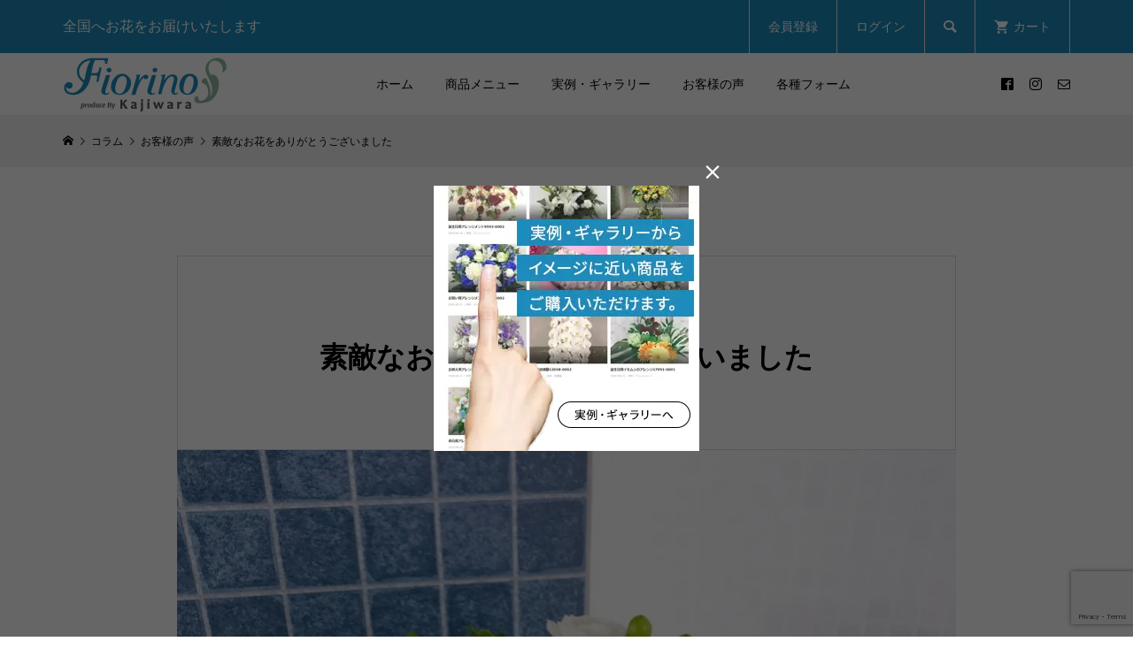

--- FILE ---
content_type: text/html; charset=UTF-8
request_url: https://ec.fiorino.jp/feature/%E7%B4%A0%E6%95%B5%E3%81%AA%E3%81%8A%E8%8A%B1%E3%82%92%E3%81%82%E3%82%8A%E3%81%8C%E3%81%A8%E3%81%86%E3%81%94%E3%81%96%E3%81%84%E3%81%BE%E3%81%97%E3%81%9F/
body_size: 14489
content:
<!DOCTYPE html>
<html lang="ja">
<head prefix="og: http://ogp.me/ns# fb: http://ogp.me/ns/fb#">
<meta charset="UTF-8">
<meta name="description" content="先程友人からお花のお礼をいただきました。大変喜んでいただき、少しはペットちゃんが亡くなられたことへの慰めになったかな…と思います。">
<meta name="viewport" content="width=device-width">
<meta property="og:type" content="article">
<meta property="og:url" content="https://ec.fiorino.jp/feature/%E7%B4%A0%E6%95%B5%E3%81%AA%E3%81%8A%E8%8A%B1%E3%82%92%E3%81%82%E3%82%8A%E3%81%8C%E3%81%A8%E3%81%86%E3%81%94%E3%81%96%E3%81%84%E3%81%BE%E3%81%97%E3%81%9F/">
<meta property="og:title" content="素敵なお花をありがとうございました | フィオリーノECショップ">
<meta property="og:description" content="先程友人からお花のお礼をいただきました。大変喜んでいただき、少しはペットちゃんが亡くなられたことへの慰めになったかな…と思います。">
<meta property="og:site_name" content="フィオリーノECショップ">
<meta property="og:image" content="https://ec.fiorino.jp/wp-content/uploads/2022/02/22429_350691.jpg">
<meta property="og:image:secure_url" content="https://ec.fiorino.jp/wp-content/uploads/2022/02/22429_350691.jpg"> 
<meta property="og:image:width" content="1000"> 
<meta property="og:image:height" content="1000">
<meta property="fb:app_id" content="2970302189688385">
<meta name='robots' content='index, follow, max-image-preview:large, max-snippet:-1, max-video-preview:-1' />

	<!-- This site is optimized with the Yoast SEO plugin v19.4 - https://yoast.com/wordpress/plugins/seo/ -->
	<title>素敵なお花をありがとうございました | フィオリーノECショップ</title>
	<link rel="canonical" href="https://ec.fiorino.jp/feature/素敵なお花をありがとうございました/" />
	<meta property="og:locale" content="ja_JP" />
	<meta property="og:type" content="article" />
	<meta property="og:title" content="素敵なお花をありがとうございました | フィオリーノECショップ" />
	<meta property="og:description" content="先程友人からお花のお礼をいただきました。大変喜んでいただき、少しはペットちゃんが亡くなられたことへの慰めになったかな…と思います。年末に亡くなったので、なかなかすぐに届けてくれるお花屋さんがなくて困っておりましたが、こちらが対応してくださってとても助かりました。 【 F22429】" />
	<meta property="og:url" content="https://ec.fiorino.jp/feature/素敵なお花をありがとうございました/" />
	<meta property="og:site_name" content="フィオリーノECショップ" />
	<meta property="article:publisher" content="https://www.facebook.com/fiorinojp" />
	<meta property="article:modified_time" content="2022-02-24T09:58:35+00:00" />
	<meta property="og:image" content="https://ec.fiorino.jp/wp-content/uploads/2022/02/22429_350691.jpg" />
	<meta property="og:image:width" content="1000" />
	<meta property="og:image:height" content="1000" />
	<meta property="og:image:type" content="image/jpeg" />
	<meta name="twitter:card" content="summary_large_image" />
	<meta name="twitter:label1" content="推定読み取り時間" />
	<meta name="twitter:data1" content="1分" />
	<script type="application/ld+json" class="yoast-schema-graph">{"@context":"https://schema.org","@graph":[{"@type":"Organization","@id":"https://ec.fiorino.jp/#organization","name":"株式会社フィオリーノフラワーサービス","url":"https://ec.fiorino.jp/","sameAs":["https://www.instagram.com/fiorino_flower/","https://www.facebook.com/fiorinojp"],"logo":{"@type":"ImageObject","inLanguage":"ja","@id":"https://ec.fiorino.jp/#/schema/logo/image/","url":"https://ec.fiorino.jp/wp-content/uploads/2020/09/kajiwararogo145.png","contentUrl":"https://ec.fiorino.jp/wp-content/uploads/2020/09/kajiwararogo145.png","width":145,"height":50,"caption":"株式会社フィオリーノフラワーサービス"},"image":{"@id":"https://ec.fiorino.jp/#/schema/logo/image/"}},{"@type":"WebSite","@id":"https://ec.fiorino.jp/#website","url":"https://ec.fiorino.jp/","name":"フィオリーノECショップ","description":"お花に想いをのせてBring your Heart with Flower","publisher":{"@id":"https://ec.fiorino.jp/#organization"},"potentialAction":[{"@type":"SearchAction","target":{"@type":"EntryPoint","urlTemplate":"https://ec.fiorino.jp/?s={search_term_string}"},"query-input":"required name=search_term_string"}],"inLanguage":"ja"},{"@type":"ImageObject","inLanguage":"ja","@id":"https://ec.fiorino.jp/feature/%e7%b4%a0%e6%95%b5%e3%81%aa%e3%81%8a%e8%8a%b1%e3%82%92%e3%81%82%e3%82%8a%e3%81%8c%e3%81%a8%e3%81%86%e3%81%94%e3%81%96%e3%81%84%e3%81%be%e3%81%97%e3%81%9f/#primaryimage","url":"https://ec.fiorino.jp/wp-content/uploads/2022/02/22429_350691.jpg","contentUrl":"https://ec.fiorino.jp/wp-content/uploads/2022/02/22429_350691.jpg","width":1000,"height":1000},{"@type":"WebPage","@id":"https://ec.fiorino.jp/feature/%e7%b4%a0%e6%95%b5%e3%81%aa%e3%81%8a%e8%8a%b1%e3%82%92%e3%81%82%e3%82%8a%e3%81%8c%e3%81%a8%e3%81%86%e3%81%94%e3%81%96%e3%81%84%e3%81%be%e3%81%97%e3%81%9f/","url":"https://ec.fiorino.jp/feature/%e7%b4%a0%e6%95%b5%e3%81%aa%e3%81%8a%e8%8a%b1%e3%82%92%e3%81%82%e3%82%8a%e3%81%8c%e3%81%a8%e3%81%86%e3%81%94%e3%81%96%e3%81%84%e3%81%be%e3%81%97%e3%81%9f/","name":"素敵なお花をありがとうございました | フィオリーノECショップ","isPartOf":{"@id":"https://ec.fiorino.jp/#website"},"primaryImageOfPage":{"@id":"https://ec.fiorino.jp/feature/%e7%b4%a0%e6%95%b5%e3%81%aa%e3%81%8a%e8%8a%b1%e3%82%92%e3%81%82%e3%82%8a%e3%81%8c%e3%81%a8%e3%81%86%e3%81%94%e3%81%96%e3%81%84%e3%81%be%e3%81%97%e3%81%9f/#primaryimage"},"image":{"@id":"https://ec.fiorino.jp/feature/%e7%b4%a0%e6%95%b5%e3%81%aa%e3%81%8a%e8%8a%b1%e3%82%92%e3%81%82%e3%82%8a%e3%81%8c%e3%81%a8%e3%81%86%e3%81%94%e3%81%96%e3%81%84%e3%81%be%e3%81%97%e3%81%9f/#primaryimage"},"thumbnailUrl":"https://ec.fiorino.jp/wp-content/uploads/2022/02/22429_350691.jpg","datePublished":"2022-01-03T09:52:00+00:00","dateModified":"2022-02-24T09:58:35+00:00","breadcrumb":{"@id":"https://ec.fiorino.jp/feature/%e7%b4%a0%e6%95%b5%e3%81%aa%e3%81%8a%e8%8a%b1%e3%82%92%e3%81%82%e3%82%8a%e3%81%8c%e3%81%a8%e3%81%86%e3%81%94%e3%81%96%e3%81%84%e3%81%be%e3%81%97%e3%81%9f/#breadcrumb"},"inLanguage":"ja","potentialAction":[{"@type":"ReadAction","target":["https://ec.fiorino.jp/feature/%e7%b4%a0%e6%95%b5%e3%81%aa%e3%81%8a%e8%8a%b1%e3%82%92%e3%81%82%e3%82%8a%e3%81%8c%e3%81%a8%e3%81%86%e3%81%94%e3%81%96%e3%81%84%e3%81%be%e3%81%97%e3%81%9f/"]}]},{"@type":"BreadcrumbList","@id":"https://ec.fiorino.jp/feature/%e7%b4%a0%e6%95%b5%e3%81%aa%e3%81%8a%e8%8a%b1%e3%82%92%e3%81%82%e3%82%8a%e3%81%8c%e3%81%a8%e3%81%86%e3%81%94%e3%81%96%e3%81%84%e3%81%be%e3%81%97%e3%81%9f/#breadcrumb","itemListElement":[{"@type":"ListItem","position":1,"name":"ホーム","item":"https://ec.fiorino.jp/"},{"@type":"ListItem","position":2,"name":"コラム","item":"https://ec.fiorino.jp/feature/"},{"@type":"ListItem","position":3,"name":"素敵なお花をありがとうございました"}]}]}</script>
	<!-- / Yoast SEO plugin. -->


<link rel='dns-prefetch' href='//www.google.com' />
<link rel='dns-prefetch' href='//s.w.org' />
<link rel='stylesheet' id='wpcfs-form-css'  href='https://ec.fiorino.jp/wp-content/plugins/wp-custom-fields-search/templates/form.css?ver=5.8.12' type='text/css' media='all' />
<link rel='stylesheet' id='wp-block-library-css'  href='https://ec.fiorino.jp/wp-includes/css/dist/block-library/style.min.css?ver=5.8.12' type='text/css' media='all' />
<link rel='stylesheet' id='contact-form-7-css'  href='https://ec.fiorino.jp/wp-content/plugins/contact-form-7/includes/css/styles.css?ver=5.5.6.1' type='text/css' media='all' />
<link rel='stylesheet' id='parent-style-css'  href='https://ec.fiorino.jp/wp-content/themes/glamour_tcd073/style.css?ver=5.8.12' type='text/css' media='all' />
<link rel='stylesheet' id='child-style-css'  href='https://ec.fiorino.jp/wp-content/themes/glamour_tcd073-child-2020us/style.css?ver=5.8.12' type='text/css' media='all' />
<link rel='stylesheet' id='glamour-style-css'  href='https://ec.fiorino.jp/wp-content/themes/glamour_tcd073-child-2020us/style.css?ver=1.9' type='text/css' media='all' />
<link rel='stylesheet' id='glamour-slick-css'  href='https://ec.fiorino.jp/wp-content/themes/glamour_tcd073/css/slick.min.css?ver=1.9' type='text/css' media='all' />
<link rel='stylesheet' id='glamour-perfect-scrollbar-css'  href='https://ec.fiorino.jp/wp-content/themes/glamour_tcd073/css/perfect-scrollbar.css?ver=5.8.12' type='text/css' media='all' />
<link rel='stylesheet' id='aurora-heatmap-css'  href='https://ec.fiorino.jp/wp-content/plugins/aurora-heatmap/style.css?ver=1.7.1' type='text/css' media='all' />
<link rel='stylesheet' id='usces_default_css-css'  href='https://ec.fiorino.jp/wp-content/plugins/usc-e-shop/css/usces_default.css?ver=2.11.26.2512161' type='text/css' media='all' />
<link rel='stylesheet' id='dashicons-css'  href='https://ec.fiorino.jp/wp-includes/css/dashicons.min.css?ver=5.8.12' type='text/css' media='all' />
<script type='text/javascript' src='https://ec.fiorino.jp/wp-includes/js/jquery/jquery.min.js?ver=3.6.0' id='jquery-core-js'></script>
<script type='text/javascript' src='https://ec.fiorino.jp/wp-includes/js/jquery/jquery-migrate.min.js?ver=3.3.2' id='jquery-migrate-js'></script>
<script type='text/javascript' id='aurora-heatmap-js-extra'>
/* <![CDATA[ */
var aurora_heatmap = {"_mode":"reporter","ajax_url":"https:\/\/ec.fiorino.jp\/wp-admin\/admin-ajax.php","action":"aurora_heatmap","reports":"click_pc,click_mobile","debug":"0","ajax_delay_time":"3000","ajax_interval":"10","ajax_bulk":null};
/* ]]> */
</script>
<script type='text/javascript' src='https://ec.fiorino.jp/wp-content/plugins/aurora-heatmap/js/aurora-heatmap.min.js?ver=1.7.1' id='aurora-heatmap-js'></script>
<link rel="https://api.w.org/" href="https://ec.fiorino.jp/wp-json/" /><link rel="alternate" type="application/json" href="https://ec.fiorino.jp/wp-json/wp/v2/feature/7473" /><link rel="EditURI" type="application/rsd+xml" title="RSD" href="https://ec.fiorino.jp/xmlrpc.php?rsd" />
<link rel="wlwmanifest" type="application/wlwmanifest+xml" href="https://ec.fiorino.jp/wp-includes/wlwmanifest.xml" /> 
<meta name="generator" content="WordPress 5.8.12" />
<link rel='shortlink' href='https://ec.fiorino.jp/?p=7473' />
<link rel="alternate" type="application/json+oembed" href="https://ec.fiorino.jp/wp-json/oembed/1.0/embed?url=https%3A%2F%2Fec.fiorino.jp%2Ffeature%2F%25e7%25b4%25a0%25e6%2595%25b5%25e3%2581%25aa%25e3%2581%258a%25e8%258a%25b1%25e3%2582%2592%25e3%2581%2582%25e3%2582%258a%25e3%2581%258c%25e3%2581%25a8%25e3%2581%2586%25e3%2581%2594%25e3%2581%2596%25e3%2581%2584%25e3%2581%25be%25e3%2581%2597%25e3%2581%259f%2F" />
<link rel="alternate" type="text/xml+oembed" href="https://ec.fiorino.jp/wp-json/oembed/1.0/embed?url=https%3A%2F%2Fec.fiorino.jp%2Ffeature%2F%25e7%25b4%25a0%25e6%2595%25b5%25e3%2581%25aa%25e3%2581%258a%25e8%258a%25b1%25e3%2582%2592%25e3%2581%2582%25e3%2582%258a%25e3%2581%258c%25e3%2581%25a8%25e3%2581%2586%25e3%2581%2594%25e3%2581%2596%25e3%2581%2584%25e3%2581%25be%25e3%2581%2597%25e3%2581%259f%2F&#038;format=xml" />
<link rel="shortcut icon" href="https://ec.fiorino.jp/wp-content/uploads/2020/03/f.ico">
<style>
.p-author-list__archive-link { color: #0f4c81; }
.p-button, .p-pagetop a, .widget_welcart_login input#member_loginw, .widget_welcart_login input#member_login { background-color: #0f4c81; }
 .p-page-links a:hover, .p-page-links > span, .p-pager__item .current, .p-pager__item a:hover, .p-item-archive__sub-categories__item.is-active a, .p-item-archive__sub-categories__item a:hover { background-color: #0f4c81; border-color: #0f4c81; }
.p-author-list__archive-link:hover { color: #658dc6; }
.p-button:hover, .p-pagetop a:hover, .widget_welcart_login input#member_loginw:hover, .widget_welcart_login input#member_login:hover { background-color: #658dc6; }
.p-body a, .custom-html-widget a { color: #b5c7d3; }
.p-body a:hover, .custom-html-widget a:hover { color: #cccccc; }
body, input, textarea { font-family: Verdana, "Hiragino Kaku Gothic ProN", "ヒラギノ角ゴ ProN W3", "メイリオ", Meiryo, sans-serif; }
.p-logo, .p-entry__title, .p-headline, .p-page-header__title, .p-page-header__subtitle, .p-page-header__image-title, .p-page-header__image-subtitle, .p-header-content__catch, .p-cb__item-headline, .p-cb__item-subheadline {
font-family: Segoe UI, "Hiragino Kaku Gothic ProN", "ヒラギノ角ゴ ProN W3", "メイリオ", Meiryo, sans-serif;
}
.p-hover-effect--type1:hover .p-hover-effect__image { -webkit-transform: scale(1.2); -moz-transform: scale(1.2); -ms-transform: scale(1.2); transform: scale(1.2); }
.p-hover-effect--type2 .p-hover-effect__image { -webkit-transform: scale(1.2); -moz-transform: scale(1.2); -ms-transform: scale(1.2); transform: scale(1.2); }
.p-hover-effect--type3 .p-hover-effect__image { -webkit-transform: scale(1.2) translate3d(-8px, 0, 0); -moz-transform: scale(1.2) translate3d(-8px, 0, 0); -ms-transform: scale(1.2) translate3d(-8px, 0, 0); transform: scale(1.2) translate3d(-8px, 0, 0); }
.p-hover-effect--type3:hover .p-hover-effect__image { -webkit-transform: scale(1.2) translate3d(8px, 0, 0); -moz-transform: scale(1.2) translate3d(8px, 0, 0); -ms-transform: scale(1.2) translate3d(8px, 0, 0); transform: scale(1.2) translate3d(8px, 0, 0); }
.p-hover-effect--type3:hover .p-hover-effect__bg, .p-hover-effect--type3.p-hover-effect__bg:hover { background: #000000; }
.p-hover-effect--type3:hover .p-hover-effect__image { opacity: 0.5 }
.p-hover-effect--type4.p-hover-effect__bg:hover, .p-hover-effect--type4:hover .p-hover-effect__bg { background: #000000; }
.p-hover-effect--type4:hover .p-hover-effect__image { opacity: 0.5; }
.p-entry__title { color: #000000; font-size: 28px; }
.p-entry__body { color: #000000; font-size: 16px; }
.p-entry__header.has-image .p-entry__header-contents { background: -webkit-linear-gradient(top, rgba(0, 0, 0,0) 0%,rgba(0, 0, 0, 0.66) 100%); background: -moz-linear-gradient(top, rgba(0, 0, 0, 0) 0%, rgba(0, 0, 0, 0.66) 100%); background: linear-gradient(to bottom, rgba(0, 0, 0, 0) 0%,rgba(0, 0, 0, 0.66) 100%); }
.p-entry__header.has-image .p-entry__title, .p-entry__header.has-image .p-entry__header-meta, .p-entry__header.has-image .p-entry__header-meta a { color: #ffffff; }
.p-header__welcart-cart__badge { background-color: #ff004b; color: #ffffff; }
.p-entry-item__title { color: #000000; font-size: 28px; }
.p-entry-item__body, p-wc__body { color: #000000; font-size: 16px; }
.p-price { color: #000000; }
.p-entry-item__price { font-size: 20px; }
.p-feature-archive__item-thumbnail::after { background-color: rgba(10, 10, 10, 0); }
.p-entry-feature__title { color: #000000; font-size: 32px; }
.p-entry-feature__body { color: #000000; font-size: 16px; }
.p-entry-news__title { color: #000000; font-size: 28px; }
.p-entry-news__body { color: #000000; font-size: 16px; }
.p-entry-news__header.has-image .p-entry__header-contents { background: -webkit-linear-gradient(top, rgba(0, 0, 0, 0) 0%,rgba(0, 0, 0, 0.66) 100%); background: -moz-linear-gradient(top, rgba(0, 0, 0, 0) 0%, rgba(0, 0, 0, 0.66) 100%); background: linear-gradient(to bottom, rgba(0, 0, 0, 0) 0%,rgba(0, 0, 0, 0.66) 100%); }
.p-entry-news__header.has-image .p-entry__title, .p-entry-news__header.has-image .p-entry__header-meta, .p-entry-news__header.has-image .p-entry__header-meta a { color: #ffffff; }
.p-header__logo--text { font-size: 36px; }
.p-megamenu01 { background-color: #1d8bbb; }
.p-megamenu01__list-item a { color: #ffffff; }
.p-megamenu01__list-item.is-active > a { color: #ff004b; }
.p-megamenu02 { background-color: #1d8bbb; }
.p-megamenu02__list-item > a { color: #ffffff; }
.p-megamenu02__list-item > a:hover { color: #c4ffcb; }
.p-megamenu02__submenu-item a { color: #ffffff; }
.p-megamenu02__submenu-item a:hover { color: #c4ffcb; }
.p-megamenu-a { background-color: #1d8bbb; }
.p-megamenu-b { background-color: #1d8bbb; }
.p-footer-blog__item-thumbnail::after { background-color: rgba(0, 0, 0, 0.2); }
.p-footer-nav__area { background-color: #f1f1f1; }
.p-footer-nav__headline { color: #000000; }
.p-footer-nav, .p-footer-nav a { color: #000000; }
.p-footer-nav a:hover { color: #999999; }
.p-footer__logo--text { font-size: 36px; }
.p-copyright { background-color: #000000; color: #ffffff; }
@media (min-width: 992px) {
	.p-header__upper { background-color: #1d8bbb; }
	.p-header__upper, .p-header__upper a, .p-header__upper-nav li a { color: #ffffff; }
	.p-header__upper a:hover, .p-header__upper button:hover { color: #e8e8e8; }
	.p-header__upper-nav, .p-header__upper-nav li { border-color: #e8e8e8; }
	.p-header__lower { background-color: #ffffff; }
	.p-header__lower-inner, .p-header__lower-inner a, .p-global-nav > li > a { color: #000000; }
	.p-header__lower-inner a:hover, .p-header__lower-inner button:hover, .p-global-nav > li > a:hover, .p-global-nav > li.current-menu-item > a { color: #999999; }
	.l-header__fix .is-header-fixed .p-header__upper { background-color: rgba(29, 139, 187, 0.9); }
	.l-header__fix .is-header-fixed .p-header__upper, .l-header__fix--mobile .is-header-fixed .p-header__upper a { color: #ffffff; }
	.l-header__fix .is-header-fixed .p-header__upper a:hover, .l-header__fix--mobile .is-header-fixed .p-header__upper button:hover { color: #e8e8e8; }
	.l-header__fix .is-header-fixed .p-header__upper-nav, .l-header__fix--mobile .is-header-fixed .p-header__upper-nav li { border-color: #e8e8e8; }
	.l-header__fix .is-header-fixed .p-header__lower { background-color: rgba(255, 255, 255, 0.8); }
	.l-header__fix .is-header-fixed .p-header__lower-inner, .l-header__fix--mobile .is-header-fixed .p-header__lower-inner a { color: #000000; }
	.l-header__fix .is-header-fixed .p-header__lower-inner a:hover, .l-header__fix--mobile .is-header-fixed .p-header__lower-inner button:hover, .l-header__fix .is-header-fixed .p-global-nav > li:hover > a, .l-header__fix .is-header-fixed .p-global-nav > li.current-menu-item > a { color: #999999; }
	.p-global-nav .sub-menu a { background-color: #ff004b; color: #ffffff !important; }
	.p-global-nav .sub-menu a:hover, .p-global-nav .sub-menu .current-menu-item > a { background-color: #d20041; color: #ffffff !important; }
}
@media (max-width: 991px) {
	.p-header__upper { background-color: #1d8bbb; }
	.p-header__upper, .p-header__upper a { color: #ffffff; }
	.p-header__upper a:hover, .p-header__upper button:hover { color: #999999; }
	.p-header__upper-nav, .p-header__upper-nav li { border-color: #4d4d4d; }
	.p-header__lower { background-color: #ffffff; }
	.p-header__lower-inner, .p-header__lower-inner a { color: #000000; }
	.p-header__lower-inner a:hover, .p-header__lower-inner button:hover { color: #999999; }
	.l-header__fix .is-header-fixed .p-header__upper, .p-header__upper-search__form { background-color: rgba(29, 139, 187, 0.9); }
	.l-header__fix .is-header-fixed .p-header__upper, .l-header__fix--mobile .is-header-fixed .p-header__upper a { color: #ffffff; }
	.l-header__fix .is-header-fixed .p-header__upper a:hover, .l-header__fix--mobile .is-header-fixed .p-header__upper button:hover { color: #999999; }
	.l-header__fix .is-header-fixed .p-header__upper-nav, .l-header__fix--mobile .is-header-fixed .p-header__upper-nav li { border-color: #4d4d4d; }
	.l-header__fix--mobile .is-header-fixed .p-header__lower { background-color: rgba(255, 255, 255, 0.8); }
	.l-header__fix--mobile .is-header-fixed .p-header__lower-inner, .l-header__fix--mobile .is-header-fixed .p-header__lower-inner a { color: #000000; }
	.l-header__fix--mobile .is-header-fixed .p-header__lower-inner a:hover, .l-header__fix--mobile .is-header-fixed .p-header__lower-inner button:hover { color: #999999; }
	.p-header__logo--text { font-size: 20px; }
	.p-footer__logo--text { font-size: 30px; }
	.p-drawer__contents { background-color: #ffffff; }
	.p-drawer__contents .ps__thumb-y { background-color: #666666; }
	.p-drawer__menu a, .p-drawer__menu > li > a { background-color: #1d8bbb; color: #ffffff !important; }
	.p-drawer__menu a, .p-drawer__menu > li > a { background-color: #1d8bbb; color: #ffffff !important; }
	.p-drawer__menu a:hover, .p-drawer__menu > li > a:hover { background-color: #e8e8e8; color: #ff004b !important; }
	.p-drawer__menu .sub-menu a { background-color: #599dba; color: #ffffff !important; }
	.p-drawer__menu .sub-menu a:hover { background-color: #e8e8e8; color: #ff004b !important; }
	.p-entry__title { font-size: 20px; }
	.p-entry__body { font-size: 14px; }
	.p-entry-item__title { font-size: 20px; }
	.p-entry-item__body { font-size: 14px; }
	.p-entry-item__price { font-size: 16px; }
	.p-entry-feature__title { font-size: 18px; }
	.p-entry-feature__body { font-size: 14px; }
	.p-entry-news__title { font-size: 20px; }
	.p-entry-news__body { font-size: 14px; }
}
/*トップメインスライダー*/
@media (max-width: 768px){
div#metaslider_container_4140 {
    display: none;
}
}
@media (min-width: 769px){
div#metaslider_container_4149 {
    display: none;
}
}
/*スライダー余白調整*/
div#metaslider-id-4140 {
    overflow: hidden;
}
/*お客様のお喜びの声（Talknote）*/
.tn {
    border: 1px solid #009ff0;
    line-height: 1.4;
    box-sizing: border-box;
    border-radius: 9px;
    -webkit-border-radius: 9px;
    -moz-border-radius: 9px;
    font-size: 18px;
    padding: 6px 0;
    color: #009ff0;
    text-shadow: none;
margin-top: 50px;
margin: 0 0 1.5em;
    font-weight: bold;
    color: #333;
    background: #fff;
    padding: 0.8em;
    text-shadow: 1px 1px 0 #fff, 1px 1px 0 #999;
    background-image: -webkit-gradient(linear, left top, right bottom,
        from(           rgba(255, 255, 255, 0.0)), 
        color-stop(0.4, rgba(255, 255, 255, 0.0)), 
        color-stop(0.4, rgba(0, 0, 0, 0.1)), 
        color-stop(0.6, rgba(0, 0, 0, 0.1)), 
        color-stop(0.6, rgba(255, 255, 255, 0.0)),
        to(             rgba(255, 255, 255, 0.0))
        );
    background-image: -webkit-linear-gradient(top -45deg,
        transparent 40%,
        rgba(0, 0, 0, 0.1) 40%,
        rgba(0, 0, 0, 0.1) 60%,
        transparent 60%
            );
    background-image: -moz-linear-gradient(top -45deg,
            transparent 40%,
        rgba(0, 0, 0, 0.1) 40%,
        rgba(0, 0, 0, 0.1) 60%,
        transparent 60%
            );
    background-image: -o-linear-gradient(top -45deg,
            transparent 40%,
        rgba(0, 0, 0, 0.1) 40%,
        rgba(0, 0, 0, 0.1) 60%,
        transparent 60%
            );
    background-image: linear-gradient(to bottom -45deg,
            transparent 40%,
        rgba(0, 0, 0, 0.1) 40%,
        rgba(0, 0, 0, 0.1) 60%,
        transparent 60%
            );
    background-size:4px 4px;
margin-top: 30px;
text-align: center;
}
.tn p{
margin-bottom:0;
    color: black;
}
.tn p:hover{
opacity:0.7;
}
@media screen and (max-width:767px) {
.pc img{
display:none !important;
}
}
@media screen and (min-width:768px) {
.sp img{
display:none !important;
}
}
.p-body .pc,.p-body .sp{
line-height:0 !important;
}
img.aligncenter.size-medium.wp-image-3134 {
    width: 65%;
}
/*札について*/
.v-img{
max-width:100% !important;
}
.voice-img-center{
text-align:center;
}
.ofuda-text{
  font-size: 16px;
  font-family: "Noto Sans CJK JP";
  color: rgb(0, 0, 0);
  line-height: 2.25;
  text-align: center;
}
.fuda-title{
  font-size: 30px;
  font-family: "A-OTF Ryumin Pr6N";
  color: rgb(0, 0, 0);
  line-height: 1.2;
border-bottom:1px solid black;
padding-bottom:15px;
}
@media screen and (max-width:767px) {
.fuda-title{
  font-size: 20px;
}
}
/*全体*/
.hidden_box-waku{
  display:flex;
justify-content: center;
flex-wrap: wrap;
}
.hidden_box {
    margin: 2em 0;
    padding: 0;
position: relative;
}

/*ボタン装飾*/
.hidden_box label {
    padding: 15px;
    font-weight: bold;
    cursor :pointer;
    transition: .5s;
    overflow: hidden;
}

/*アイコンを表示*/
.hidden_box label:before {
    display: inline-block;
    content: '\f078';
    font-family: 'FontAwesome';
    padding-right: 5px;
    transition: 0.2s;
        position: relative;
       top: -22px;
    left: 83%;
}
/*アイコンを切り替え*/
.hidden_box input:checked + label:before {
     content: '\f00d';
     -ms-transform: rotate(360deg);
     -webkit-transform: rotate(360deg);
     transform: rotate(360deg);
     color: #668ad8;
/*position: absolute;*/
   /* top: 15%;*/
   /* left: 81%;*/
}

/*チェックは見えなくする*/
.hidden_box input {
    display: none;
}

/*中身を非表示にしておく*/
.hidden_box .hidden_show {
    height: 0;
    padding: 0;
    overflow: hidden;
    opacity: 0;
    transition: 0.8s;
}

/*クリックで中身表示*/
.hidden_box input:checked + label + .hidden_show {
    padding: 10px 0;
    height: auto;
    opacity: 1;
}
.hidden_box ul li{
text-align: left;
    line-height: 2;
}
@media screen and (max-width:620px) {
.hidden_box ul li{
width: 100%;
height:auto;
}
}
.hidden_box ul {
padding-left:50px;
}
.fd-first{
margin-top:50px;
}
.fd-ph-waku{
 -webkit-justify-content: center;
    justify-content: center;
    -webkit-align-items: center;
    align-items: center;
}
.fuda-sample-waku {
    text-align: center;
}

img.v-img.letter-mg {
    vertical-align: middle;
padding: 0 20px;
}
.ms-waku .hidden_box ul li{
width:472px ;
}

@media screen and (max-width:767px) {
.ph img{
width:100%;
}
}
.hidden_box ul li{
    padding: 0 0 7px;
    border-bottom: 1px dotted #3c6eb5;
}


/*札レスポ*/

@media screen and (max-width:620px) {
.hidden_box ul{
padding-left:0;
}
.ms-waku .hidden_box ul li{
width:100%;
}
.hidden_box img{
width:100% ;
height:auto;
position: relative;
}
.hidden_box{
margin: 1em 0;
}
.hidden_box label:before ,.hidden_box input:checked + label:before{
position: absolute;
z-index: 5;
}
}
@media screen and (max-width:620px) {
.hidden_box label{
    padding: 15px;
    font-weight: bold;
    cursor: pointer;
    transition: .5s;
    overflow: hidden;
    position:relative;
}

.hidden_box label:before{
    position: absolute;
    top: calc(65% - 3px);
       left: calc(100% - 50px);
    z-index: 5;
}
}
@media screen and (max-width:767px) {
.v-img{
display:none;
}
}
@media screen and (min-width:767px) {
.sm-green-ms{
display:none;
}
}
.sm-green-ms{
background-color: #36b859;
padding: 20px;
   line-height: 1.5;
    font-size: 120%;
color:white;
}
@media screen and (min-width:767px) {
br.sm-vixible-br{
    display: none !important;
}
}
@media screen and (min-width:767px) {
img.sp-v-img {
    display: none;
}
}
.sp-v-img{
max-width:100%;
height:auto;
margin-top: 20px;
}
.letter-mg{
margin-top:125px;
}
@media screen and (max-width:767px) {
.letter-mg{
margin-top:30px;
}
}

/*検索*/
/*serchボタン装飾*/
.wpcfs-input-wrapper.wpcfs-input-submit input[type="submit"]{
 padding: 15px;
    background-color: #0f4c81;
    color: white;
border: 3px solid lightgray;
padding-left: 30px;
    padding-right: 30px;
}
.wpcfs-input input{
display: block !important;
    padding: 16px 12px !important;
    width: 100% !important;
border-width: 1px;
border-style: solid;
    border-color: -internal-light-dark(rgb(118, 118, 118), rgb(195, 195, 195));
    border-image: initial;
-webkit-appearance:none !important;
}


.wpcfs-preset{
    display: flex;
    justify-content: center;
    align-items: center;
   margin: 100px 0 0 0;
}
.wpcfs-preset form{
display:inherit;
}
.wpcfs-input-wrapper.wpcfs-input-submit {
    margin-top: 25px;
}

.wpcfs-input select{
height:50px !important;
border: 3px solid rgba(51, 51, 51, 0.1);
    border-radius: 1px;
color:#1b8aba;
padding: 10px;
}
.wpcfs-label::before{
content: "\f02b";
	font-family: "design_plus";
color:chocolate;
}
.wpcfs-label{
color:#1b8aba;
}
@media screen and (max-width:767px) {
.wpcfs-search-preset .wpcfs-preset{
display:block !important;
text-align:center;
}
.wpcfs-input select{
width:100%;
}
}

/*トップバナー*/
div#cb_1{
padding:50px 0;
}
div#cb_1 .p-cb__item-inner.l-inner {
max-width: initial;
}
.top-banner {
    display: flex;
justify-content: center;
align-items: center;
flex-wrap: wrap;
}
.top-banner img{
padding:15px;
}
/*トップ特集の画像の大きさを小さく*/
@media screen and (min-width:768px) {
.p-feature-archive__item{
width:20%;
padding: 3px;
margin:10px;
}
}
.p-feature-archive.p-cb__item-content {
    justify-content: center;
}
.p-feature-archive{
justify-content: center;
    align-items: center;
}
/*ウィジェット検索*/
div#wp_custom_fields_search-4 .wpcfs-input-wrapper.wpcfs-input-submit {
    text-align: center;

}


/*TOPお悔やみボタンレスポンシブ梶原設置20200929　1152*/
@media screen and (min-width: 768px){
.br-sp {display: none; }
}

<!-- Global site tag (gtag.js) - Google Analytics -->
<script async src="https://www.googletagmanager.com/gtag/js?id=UA-107555295-1"></script>
<script>
  window.dataLayer = window.dataLayer || [];
  function gtag(){dataLayer.push(arguments);}
  gtag('js', new Date());

  gtag('config', 'UA-107555295-1');
</script>

.p-modal-cta { background-color: rgba(0, 0, 0, 0.6); }
.p-modal-cta__info { background-color: rgba(0, 0, 0, 0.6); }
</style>
</head>
<body class="feature-template-default single single-feature postid-7473 metaslider-plugin l-header--type2 l-header--type2--mobile l-header__fix l-header__fix--mobile">
<header id="js-header" class="l-header">
	<div class="l-header__bar l-header__bar--mobile">
		<div class="p-header__upper">
			<div class="p-header__upper-inner l-inner">
				<div class="p-header-description">全国へお花をお届けいたします</div>
				<ul class="p-header__upper-nav">
					<li class="u-hidden-sm"><a href="https://ec.fiorino.jp/usces-member/?usces_page=newmember">会員登録</a></li>
					<li class="u-hidden-sm"><a href="https://ec.fiorino.jp/usces-member/?usces_page=login">ログイン</a></li>
					<li class="p-header__upper-search">
						<div class="p-header__upper-search__form">
							<form role="search" method="get" action="https://ec.fiorino.jp/">
								<input class="p-header__upper-search__input" name="s" type="text" value="">
								<button class="p-header__upper-search__submit c-icon-button">&#xe915;</button>
							</form>
						</div>
						<button id="js-header__search" class="p-header__upper-search__button c-icon-button">&#xe915;</button>
					</li>
					<li class="p-header__welcart-cart"><a id="js-header-cart" href="https://ec.fiorino.jp/usces-cart/"><span class="p-header__welcart-cart__label">カート</span><span class="p-header__welcart-cart__badge"></span></a></li>
				</ul>
				<div class="p-header-view-cart" id="js-header-view-cart">
					<p class="p-wc-empty_cart">只今、カートに商品はございません。</p>
				</div>
			</div>
		</div>
		<div class="p-header__lower">
			<div class="p-header__lower-inner l-inner has-social-nav">
				<div class="p-logo p-header__logo">
					<a href="https://ec.fiorino.jp/"><img src="https://ec.fiorino.jp/wp-content/uploads/2020/09/kajiwararogo185.png" alt="フィオリーノECショップ"></a>
				</div>
				<div class="p-logo p-header__logo--mobile">
					<a href="https://ec.fiorino.jp/"><img src="https://ec.fiorino.jp/wp-content/uploads/2020/09/kajiwararogo145.png" alt="フィオリーノECショップ"></a>
				</div>
				<div id="js-drawer" class="p-drawer">
					<div class="p-drawer__contents">
<nav class="p-global-nav__container"><ul id="js-global-nav" class="p-global-nav p-drawer__menu"><li id="menu-item-106" class="menu-item menu-item-type-custom menu-item-object-custom menu-item-home menu-item-106"><a href="https://ec.fiorino.jp">ホーム<span class="p-global-nav__toggle"></span></a></li>
<li id="menu-item-107" class="menu-item menu-item-type-taxonomy menu-item-object-category menu-item-has-children menu-item-107"><a href="https://ec.fiorino.jp/category/item/" data-megamenu="js-megamenu107">商品メニュー<span class="p-global-nav__toggle"></span></a>
<ul class="sub-menu">
	<li id="menu-item-2069" class="menu-item menu-item-type-taxonomy menu-item-object-category menu-item-has-children menu-item-2069"><a href="https://ec.fiorino.jp/category/item/itemgenre/oiwai/">お祝い・お礼<span class="p-global-nav__toggle"></span></a>
	<ul class="sub-menu">
		<li id="menu-item-239" class="menu-item menu-item-type-taxonomy menu-item-object-category menu-item-has-children menu-item-239"><a href="https://ec.fiorino.jp/category/item/itemgenre/oiwai/stand-flower/">スタンド花<span class="p-global-nav__toggle"></span></a>
		<ul class="sub-menu">
			<li id="menu-item-4450" class="menu-item menu-item-type-taxonomy menu-item-object-category menu-item-4450"><a href="https://ec.fiorino.jp/category/item/itemgenre/oiwai/stand-flower/stand-flower-1/">スタンド花1段<span class="p-global-nav__toggle"></span></a></li>
			<li id="menu-item-4451" class="menu-item menu-item-type-taxonomy menu-item-object-category menu-item-4451"><a href="https://ec.fiorino.jp/category/item/itemgenre/oiwai/stand-flower/stand-flower-2/">スタンド花2段<span class="p-global-nav__toggle"></span></a></li>
			<li id="menu-item-4452" class="menu-item menu-item-type-taxonomy menu-item-object-category menu-item-4452"><a href="https://ec.fiorino.jp/category/item/itemgenre/oiwai/stand-flower/stand-flower-deco/">お洒落スタンド花<span class="p-global-nav__toggle"></span></a></li>
		</ul>
</li>
		<li id="menu-item-240" class="menu-item menu-item-type-taxonomy menu-item-object-category menu-item-240"><a href="https://ec.fiorino.jp/category/item/itemgenre/oiwai/arrangement/">アレンジメント<span class="p-global-nav__toggle"></span></a></li>
		<li id="menu-item-241" class="menu-item menu-item-type-taxonomy menu-item-object-category menu-item-241"><a href="https://ec.fiorino.jp/category/item/itemgenre/oiwai/bouquet/">花束<span class="p-global-nav__toggle"></span></a></li>
		<li id="menu-item-242" class="menu-item menu-item-type-taxonomy menu-item-object-category menu-item-242"><a href="https://ec.fiorino.jp/category/item/itemgenre/oiwai/phalaenopsis/">胡蝶蘭<span class="p-global-nav__toggle"></span></a></li>
		<li id="menu-item-243" class="menu-item menu-item-type-taxonomy menu-item-object-category menu-item-243"><a href="https://ec.fiorino.jp/category/item/itemgenre/oiwai/plants/">観葉植物<span class="p-global-nav__toggle"></span></a></li>
		<li id="menu-item-4215" class="menu-item menu-item-type-taxonomy menu-item-object-category menu-item-4215"><a href="https://ec.fiorino.jp/category/item/itemgenre/oiwai/pot_flower/">花鉢<span class="p-global-nav__toggle"></span></a></li>
	</ul>
</li>
	<li id="menu-item-2068" class="menu-item menu-item-type-taxonomy menu-item-object-category menu-item-has-children menu-item-2068"><a href="https://ec.fiorino.jp/category/item/itemgenre/butsu-itemgenre/">お悔やみ・仏事<span class="p-global-nav__toggle"></span></a>
	<ul class="sub-menu">
		<li id="menu-item-1355" class="menu-item menu-item-type-taxonomy menu-item-object-category menu-item-1355"><a href="https://ec.fiorino.jp/category/item/itemgenre/butsu-itemgenre/osonae-arrangement/">お供え用アレンジメント<span class="p-global-nav__toggle"></span></a></li>
		<li id="menu-item-2208" class="menu-item menu-item-type-taxonomy menu-item-object-category menu-item-2208"><a href="https://ec.fiorino.jp/category/item/itemgenre/butsu-itemgenre/osonae-bouquet/">お供え用花束<span class="p-global-nav__toggle"></span></a></li>
		<li id="menu-item-250" class="menu-item menu-item-type-taxonomy menu-item-object-category menu-item-250"><a href="https://ec.fiorino.jp/category/item/itemgenre/butsu-itemgenre/pillow/">枕花<span class="p-global-nav__toggle"></span></a></li>
		<li id="menu-item-244" class="menu-item menu-item-type-taxonomy menu-item-object-category menu-item-244"><a href="https://ec.fiorino.jp/category/item/itemgenre/butsu-itemgenre/seika/">葬儀用供花<span class="p-global-nav__toggle"></span></a></li>
		<li id="menu-item-5835" class="menu-item menu-item-type-taxonomy menu-item-object-category menu-item-5835"><a href="https://ec.fiorino.jp/category/item/itemgenre/butsu-itemgenre/osonae_for_pets/">ペットのお供えアレンジメント<span class="p-global-nav__toggle"></span></a></li>
	</ul>
</li>
	<li id="menu-item-2070" class="menu-item menu-item-type-taxonomy menu-item-object-category menu-item-has-children menu-item-2070"><a href="https://ec.fiorino.jp/category/item/itemgenre/others_items/">その他<span class="p-global-nav__toggle"></span></a>
	<ul class="sub-menu">
		<li id="menu-item-2936" class="menu-item menu-item-type-taxonomy menu-item-object-category menu-item-2936"><a href="https://ec.fiorino.jp/category/item/itemnew/">新商品<span class="p-global-nav__toggle"></span></a></li>
		<li id="menu-item-1165" class="menu-item menu-item-type-taxonomy menu-item-object-category menu-item-1165"><a href="https://ec.fiorino.jp/category/item/itemgenre/others_items/welcome-goodbye/">歓送迎<span class="p-global-nav__toggle"></span></a></li>
		<li id="menu-item-1169" class="menu-item menu-item-type-taxonomy menu-item-object-category menu-item-1169"><a href="https://ec.fiorino.jp/category/item/itemgenre/others_items/animal/">動物アレンジ<span class="p-global-nav__toggle"></span></a></li>
		<li id="menu-item-4997" class="menu-item menu-item-type-taxonomy menu-item-object-category menu-item-4997"><a href="https://ec.fiorino.jp/category/item/season-flower/">季節の商品<span class="p-global-nav__toggle"></span></a></li>
		<li id="menu-item-108" class="menu-item menu-item-type-post_type menu-item-object-page menu-item-has-children menu-item-108"><a href="https://ec.fiorino.jp/quick-delivery/">いますぐ：お急ぎ<span class="p-global-nav__toggle"></span></a>
		<ul class="sub-menu">
			<li id="menu-item-276" class="menu-item menu-item-type-post_type menu-item-object-page menu-item-276"><a href="https://ec.fiorino.jp/super-express-delivery/">超特急Super Express Delivery<span class="p-global-nav__toggle"></span></a></li>
			<li id="menu-item-399" class="menu-item menu-item-type-post_type menu-item-object-page menu-item-399"><a href="https://ec.fiorino.jp/form/order-form/">フォームで注文<span class="p-global-nav__toggle"></span></a></li>
		</ul>
</li>
	</ul>
</li>
</ul>
</li>
<li id="menu-item-2047" class="menu-item menu-item-type-taxonomy menu-item-object-category menu-item-has-children menu-item-2047"><a href="https://ec.fiorino.jp/category/gallary/" data-megamenu="js-megamenu2047">実例・ギャラリー<span class="p-global-nav__toggle"></span></a>
<ul class="sub-menu">
	<li id="menu-item-2075" class="menu-item menu-item-type-taxonomy menu-item-object-category menu-item-has-children menu-item-2075"><a href="https://ec.fiorino.jp/category/gallary/g_oiwai/">実例：お祝い・お礼の花<span class="p-global-nav__toggle"></span></a>
	<ul class="sub-menu">
		<li id="menu-item-2076" class="menu-item menu-item-type-taxonomy menu-item-object-category menu-item-2076"><a href="https://ec.fiorino.jp/category/gallary/g_oiwai/g_oiwai_arrangement/">実例：アレンジメント<span class="p-global-nav__toggle"></span></a></li>
		<li id="menu-item-2077" class="menu-item menu-item-type-taxonomy menu-item-object-category menu-item-2077"><a href="https://ec.fiorino.jp/category/gallary/g_oiwai/g_oiwai_stand/">実例：スタンド花<span class="p-global-nav__toggle"></span></a></li>
		<li id="menu-item-2079" class="menu-item menu-item-type-taxonomy menu-item-object-category menu-item-2079"><a href="https://ec.fiorino.jp/category/gallary/g_oiwai/g_oiwai_bouque/">実例：花束<span class="p-global-nav__toggle"></span></a></li>
		<li id="menu-item-2078" class="menu-item menu-item-type-taxonomy menu-item-object-category menu-item-2078"><a href="https://ec.fiorino.jp/category/gallary/g_oiwai/g_oiwai_phaleno/">実例：胡蝶蘭<span class="p-global-nav__toggle"></span></a></li>
		<li id="menu-item-2080" class="menu-item menu-item-type-taxonomy menu-item-object-category menu-item-2080"><a href="https://ec.fiorino.jp/category/gallary/g_oiwai/g_oiwai_plants/">実例：観葉植物・花鉢<span class="p-global-nav__toggle"></span></a></li>
	</ul>
</li>
	<li id="menu-item-2071" class="menu-item menu-item-type-taxonomy menu-item-object-category menu-item-has-children menu-item-2071"><a href="https://ec.fiorino.jp/category/gallary/g_osonae/">実例：お悔やみ・お供えの花<span class="p-global-nav__toggle"></span></a>
	<ul class="sub-menu">
		<li id="menu-item-2072" class="menu-item menu-item-type-taxonomy menu-item-object-category menu-item-2072"><a href="https://ec.fiorino.jp/category/gallary/g_osonae/g_osonae_arrangement/">実例：お供え用アレンジメント<span class="p-global-nav__toggle"></span></a></li>
		<li id="menu-item-2073" class="menu-item menu-item-type-taxonomy menu-item-object-category menu-item-2073"><a href="https://ec.fiorino.jp/category/gallary/g_osonae/g_osonae_bouque/">実例：お供え用花束<span class="p-global-nav__toggle"></span></a></li>
		<li id="menu-item-2074" class="menu-item menu-item-type-taxonomy menu-item-object-category menu-item-2074"><a href="https://ec.fiorino.jp/category/gallary/g_osonae/g_sougi_stand/">実例：葬儀生花スタンド<span class="p-global-nav__toggle"></span></a></li>
		<li id="menu-item-2973" class="menu-item menu-item-type-taxonomy menu-item-object-category menu-item-2973"><a href="https://ec.fiorino.jp/category/gallary/g_osonae/pet-osonae/">実例：ペットのお供え<span class="p-global-nav__toggle"></span></a></li>
	</ul>
</li>
	<li id="menu-item-2081" class="menu-item menu-item-type-taxonomy menu-item-object-category menu-item-2081"><a href="https://ec.fiorino.jp/category/gallary/in_town/">実例：町で見かけた花<span class="p-global-nav__toggle"></span></a></li>
</ul>
</li>
<li id="menu-item-4055" class="menu-item menu-item-type-taxonomy menu-item-object-feature-category current-feature-ancestor current-menu-parent current-feature-parent menu-item-4055"><a href="https://ec.fiorino.jp/feature-category/okcustomers-voice01/customers-voice02/">お客様の声<span class="p-global-nav__toggle"></span></a></li>
<li id="menu-item-2084" class="menu-item menu-item-type-post_type menu-item-object-page menu-item-has-children menu-item-2084"><a href="https://ec.fiorino.jp/form/">各種フォーム<span class="p-global-nav__toggle"></span></a>
<ul class="sub-menu">
	<li id="menu-item-2085" class="menu-item menu-item-type-post_type menu-item-object-page menu-item-2085"><a href="https://ec.fiorino.jp/form/order-form/">フォームで注文<span class="p-global-nav__toggle"></span></a></li>
	<li id="menu-item-2087" class="menu-item menu-item-type-post_type menu-item-object-page menu-item-2087"><a href="https://ec.fiorino.jp/form/inquiry/">お問合せ<span class="p-global-nav__toggle"></span></a></li>
</ul>
</li>
</ul></nav>					<ul class="p-drawer__membermenu p-drawer__menu">
						<li><a href="https://ec.fiorino.jp/usces-member/?usces_page=newmember">会員登録</a></li>
						<li><a href="https://ec.fiorino.jp/usces-member/?usces_page=login">ログイン</a></li>
					</ul>
					</div>
					<div class="p-drawer-overlay"></div>
				</div>
				<button id="js-menu-button" class="p-menu-button c-icon-button">&#xf0c9;</button>
				<ul class="p-social-nav"><li class="p-social-nav__item p-social-nav__item--facebook"><a href="https://www.facebook.com/fiorinojp" target="_blank"></a></li><li class="p-social-nav__item p-social-nav__item--instagram"><a href="https://www.instagram.com/fiorino_flower/" target="_blank"></a></li><li class="p-social-nav__item p-social-nav__item--contact"><a href="https://ec.fiorino.jp/form/inquiry/" target="_blank"></a></li></ul>
			</div>
			<div id="js-megamenu107" class="p-megamenu p-megamenu02">
				<ul class="p-megamenu02__list l-inner">
					<li class="p-megamenu02__list-item">
						<a href="https://ec.fiorino.jp/category/item/itemgenre/oiwai/">お祝い・お礼</a>
						<ul class="p-megamenu02__submenu">
							<li class="p-megamenu02__submenu-item">
								<a class="p-hover-effect--type1" href="https://ec.fiorino.jp/category/item/itemgenre/oiwai/stand-flower/">
									<div class="p-megamenu02__submenu-item__thumbnail p-hover-effect__bg">
										<div class="p-megamenu02__submenu-item__thumbnail-image p-hover-effect__image" style="background-image: url(https://ec.fiorino.jp/wp-content/uploads/2018/12/15000-1-5.jpg);"></div>
									</div>
									<span class="p-megamenu02__submenu-item__name">スタンド花</span>
								</a>
							</li>
							<li class="p-megamenu02__submenu-item">
								<a class="p-hover-effect--type1" href="https://ec.fiorino.jp/category/item/itemgenre/oiwai/arrangement/">
									<div class="p-megamenu02__submenu-item__thumbnail p-hover-effect__bg">
										<div class="p-megamenu02__submenu-item__thumbnail-image p-hover-effect__image" style="background-image: url(https://ec.fiorino.jp/wp-content/uploads/2019/01/4430.jpg);"></div>
									</div>
									<span class="p-megamenu02__submenu-item__name">アレンジメント</span>
								</a>
							</li>
							<li class="p-megamenu02__submenu-item">
								<a class="p-hover-effect--type1" href="https://ec.fiorino.jp/category/item/itemgenre/oiwai/bouquet/">
									<div class="p-megamenu02__submenu-item__thumbnail p-hover-effect__bg">
										<div class="p-megamenu02__submenu-item__thumbnail-image p-hover-effect__image" style="background-image: url(https://ec.fiorino.jp/wp-content/uploads/2019/04/LPCR58BQ.jpg);"></div>
									</div>
									<span class="p-megamenu02__submenu-item__name">花束</span>
								</a>
							</li>
							<li class="p-megamenu02__submenu-item">
								<a class="p-hover-effect--type1" href="https://ec.fiorino.jp/category/item/itemgenre/oiwai/phalaenopsis/">
									<div class="p-megamenu02__submenu-item__thumbnail p-hover-effect__bg">
										<div class="p-megamenu02__submenu-item__thumbnail-image p-hover-effect__image" style="background-image: url(https://ec.fiorino.jp/wp-content/uploads/2019/01/image-8.jpg);"></div>
									</div>
									<span class="p-megamenu02__submenu-item__name">胡蝶蘭</span>
								</a>
							</li>
							<li class="p-megamenu02__submenu-item">
								<a class="p-hover-effect--type1" href="https://ec.fiorino.jp/category/item/itemgenre/oiwai/plants/">
									<div class="p-megamenu02__submenu-item__thumbnail p-hover-effect__bg">
										<div class="p-megamenu02__submenu-item__thumbnail-image p-hover-effect__image" style="background-image: url(https://ec.fiorino.jp/wp-content/uploads/2019/01/オーガスタ１０号.jpg);"></div>
									</div>
									<span class="p-megamenu02__submenu-item__name">観葉植物</span>
								</a>
							</li>
							<li class="p-megamenu02__submenu-item">
								<a class="p-hover-effect--type1" href="https://ec.fiorino.jp/category/item/itemgenre/oiwai/pot_flower/">
									<div class="p-megamenu02__submenu-item__thumbnail p-hover-effect__bg">
										<div class="p-megamenu02__submenu-item__thumbnail-image p-hover-effect__image" style="background-image: url(https://ec.fiorino.jp/wp-content/uploads/2020/09/image-815-300x300.jpg);"></div>
									</div>
									<span class="p-megamenu02__submenu-item__name">花鉢</span>
								</a>
							</li>
						</ul>
					</li>
					<li class="p-megamenu02__list-item">
						<a href="https://ec.fiorino.jp/category/item/itemgenre/butsu-itemgenre/">お悔やみ・仏事</a>
						<ul class="p-megamenu02__submenu">
							<li class="p-megamenu02__submenu-item">
								<a class="p-hover-effect--type1" href="https://ec.fiorino.jp/category/item/itemgenre/butsu-itemgenre/osonae-arrangement/">
									<div class="p-megamenu02__submenu-item__thumbnail p-hover-effect__bg">
										<div class="p-megamenu02__submenu-item__thumbnail-image p-hover-effect__image" style="background-image: url(https://ec.fiorino.jp/wp-content/uploads/2019/11/b9770243279c616c9273b9821b59adbf.jpg);"></div>
									</div>
									<span class="p-megamenu02__submenu-item__name">お供え用アレンジメント</span>
								</a>
							</li>
							<li class="p-megamenu02__submenu-item">
								<a class="p-hover-effect--type1" href="https://ec.fiorino.jp/category/item/itemgenre/butsu-itemgenre/osonae-bouquet/">
									<div class="p-megamenu02__submenu-item__thumbnail p-hover-effect__bg">
										<div class="p-megamenu02__submenu-item__thumbnail-image p-hover-effect__image" style="background-image: url(https://ec.fiorino.jp/wp-content/uploads/2019/07/619.jpg);"></div>
									</div>
									<span class="p-megamenu02__submenu-item__name">お供え用花束</span>
								</a>
							</li>
							<li class="p-megamenu02__submenu-item">
								<a class="p-hover-effect--type1" href="https://ec.fiorino.jp/category/item/itemgenre/butsu-itemgenre/pillow/">
									<div class="p-megamenu02__submenu-item__thumbnail p-hover-effect__bg">
										<div class="p-megamenu02__submenu-item__thumbnail-image p-hover-effect__image" style="background-image: url(https://ec.fiorino.jp/wp-content/uploads/2019/06/582.jpg);"></div>
									</div>
									<span class="p-megamenu02__submenu-item__name">枕花</span>
								</a>
							</li>
							<li class="p-megamenu02__submenu-item">
								<a class="p-hover-effect--type1" href="https://ec.fiorino.jp/category/item/itemgenre/butsu-itemgenre/seika/">
									<div class="p-megamenu02__submenu-item__thumbnail p-hover-effect__bg">
										<div class="p-megamenu02__submenu-item__thumbnail-image p-hover-effect__image" style="background-image: url(https://ec.fiorino.jp/wp-content/uploads/2019/07/561.jpg);"></div>
									</div>
									<span class="p-megamenu02__submenu-item__name">葬儀用供花</span>
								</a>
							</li>
							<li class="p-megamenu02__submenu-item">
								<a class="p-hover-effect--type1" href="https://ec.fiorino.jp/category/item/itemgenre/butsu-itemgenre/osonae_for_pets/">
									<div class="p-megamenu02__submenu-item__thumbnail p-hover-effect__bg">
										<div class="p-megamenu02__submenu-item__thumbnail-image p-hover-effect__image" style="background-image: url(https://ec.fiorino.jp/wp-content/themes/glamour_tcd073/img/no-image-300x300.gif);"></div>
									</div>
									<span class="p-megamenu02__submenu-item__name">ペットのお供えアレンジメント</span>
								</a>
							</li>
						</ul>
					</li>
					<li class="p-megamenu02__list-item">
						<a href="https://ec.fiorino.jp/category/item/itemgenre/others_items/">その他</a>
						<ul class="p-megamenu02__submenu">
							<li class="p-megamenu02__submenu-item">
								<a class="p-hover-effect--type1" href="https://ec.fiorino.jp/category/item/itemnew/">
									<div class="p-megamenu02__submenu-item__thumbnail p-hover-effect__bg">
										<div class="p-megamenu02__submenu-item__thumbnail-image p-hover-effect__image" style="background-image: url(https://ec.fiorino.jp/wp-content/uploads/2020/08/704__38503-300x300.jpg);"></div>
									</div>
									<span class="p-megamenu02__submenu-item__name">新商品</span>
								</a>
							</li>
							<li class="p-megamenu02__submenu-item">
								<a class="p-hover-effect--type1" href="https://ec.fiorino.jp/category/item/itemgenre/others_items/welcome-goodbye/">
									<div class="p-megamenu02__submenu-item__thumbnail p-hover-effect__bg">
										<div class="p-megamenu02__submenu-item__thumbnail-image p-hover-effect__image" style="background-image: url(https://ec.fiorino.jp/wp-content/uploads/2019/04/RY38BQ-1.jpg);"></div>
									</div>
									<span class="p-megamenu02__submenu-item__name">歓送迎</span>
								</a>
							</li>
							<li class="p-megamenu02__submenu-item">
								<a class="p-hover-effect--type1" href="https://ec.fiorino.jp/category/item/itemgenre/others_items/animal/">
									<div class="p-megamenu02__submenu-item__thumbnail p-hover-effect__bg">
										<div class="p-megamenu02__submenu-item__thumbnail-image p-hover-effect__image" style="background-image: url(https://ec.fiorino.jp/wp-content/uploads/2019/06/239-21981.jpg);"></div>
									</div>
									<span class="p-megamenu02__submenu-item__name">動物アレンジ</span>
								</a>
							</li>
							<li class="p-megamenu02__submenu-item">
								<a class="p-hover-effect--type1" href="https://ec.fiorino.jp/category/item/season-flower/">
									<div class="p-megamenu02__submenu-item__thumbnail p-hover-effect__bg">
										<div class="p-megamenu02__submenu-item__thumbnail-image p-hover-effect__image" style="background-image: url(https://ec.fiorino.jp/wp-content/themes/glamour_tcd073/img/no-image-300x300.gif);"></div>
									</div>
									<span class="p-megamenu02__submenu-item__name">季節の商品</span>
								</a>
							</li>
							<li class="p-megamenu02__submenu-item">
								<a class="p-hover-effect--type1" href="https://ec.fiorino.jp/quick-delivery/">
									<div class="p-megamenu02__submenu-item__thumbnail p-hover-effect__bg">
										<div class="p-megamenu02__submenu-item__thumbnail-image p-hover-effect__image" style="background-image: url(https://ec.fiorino.jp/wp-content/themes/glamour_tcd073/img/no-image-300x300.gif);"></div>
									</div>
									<span class="p-megamenu02__submenu-item__name">いますぐ：お急ぎ</span>
								</a>
							</li>
						</ul>
					</li>
				</ul>
			</div>
			<div id="js-megamenu2047" class="p-megamenu p-megamenu02">
				<ul class="p-megamenu02__list l-inner">
					<li class="p-megamenu02__list-item">
						<a href="https://ec.fiorino.jp/category/gallary/g_oiwai/">実例：お祝い・お礼の花</a>
						<ul class="p-megamenu02__submenu">
							<li class="p-megamenu02__submenu-item">
								<a class="p-hover-effect--type1" href="https://ec.fiorino.jp/category/gallary/g_oiwai/g_oiwai_arrangement/">
									<div class="p-megamenu02__submenu-item__thumbnail p-hover-effect__bg">
										<div class="p-megamenu02__submenu-item__thumbnail-image p-hover-effect__image" style="background-image: url(https://ec.fiorino.jp/wp-content/uploads/2020/02/10452-5499471-1-300x300.jpg);"></div>
									</div>
									<span class="p-megamenu02__submenu-item__name">実例：アレンジメント</span>
								</a>
							</li>
							<li class="p-megamenu02__submenu-item">
								<a class="p-hover-effect--type1" href="https://ec.fiorino.jp/category/gallary/g_oiwai/g_oiwai_stand/">
									<div class="p-megamenu02__submenu-item__thumbnail p-hover-effect__bg">
										<div class="p-megamenu02__submenu-item__thumbnail-image p-hover-effect__image" style="background-image: url(https://ec.fiorino.jp/wp-content/uploads/2020/02/10123-300x300.jpg);"></div>
									</div>
									<span class="p-megamenu02__submenu-item__name">実例：スタンド花</span>
								</a>
							</li>
							<li class="p-megamenu02__submenu-item">
								<a class="p-hover-effect--type1" href="https://ec.fiorino.jp/category/gallary/g_oiwai/g_oiwai_bouque/">
									<div class="p-megamenu02__submenu-item__thumbnail p-hover-effect__bg">
										<div class="p-megamenu02__submenu-item__thumbnail-image p-hover-effect__image" style="background-image: url(https://ec.fiorino.jp/wp-content/uploads/2020/02/10273-5498791-300x300.jpg);"></div>
									</div>
									<span class="p-megamenu02__submenu-item__name">実例：花束</span>
								</a>
							</li>
							<li class="p-megamenu02__submenu-item">
								<a class="p-hover-effect--type1" href="https://ec.fiorino.jp/category/gallary/g_oiwai/g_oiwai_phaleno/">
									<div class="p-megamenu02__submenu-item__thumbnail p-hover-effect__bg">
										<div class="p-megamenu02__submenu-item__thumbnail-image p-hover-effect__image" style="background-image: url(https://ec.fiorino.jp/wp-content/uploads/2020/02/10453-5499473-300x300.jpg);"></div>
									</div>
									<span class="p-megamenu02__submenu-item__name">実例：胡蝶蘭</span>
								</a>
							</li>
							<li class="p-megamenu02__submenu-item">
								<a class="p-hover-effect--type1" href="https://ec.fiorino.jp/category/gallary/g_oiwai/g_oiwai_plants/">
									<div class="p-megamenu02__submenu-item__thumbnail p-hover-effect__bg">
										<div class="p-megamenu02__submenu-item__thumbnail-image p-hover-effect__image" style="background-image: url(https://ec.fiorino.jp/wp-content/uploads/2020/02/10102-5498104-300x300.jpg);"></div>
									</div>
									<span class="p-megamenu02__submenu-item__name">実例：観葉植物・花鉢</span>
								</a>
							</li>
						</ul>
					</li>
					<li class="p-megamenu02__list-item">
						<a href="https://ec.fiorino.jp/category/gallary/g_osonae/">実例：お悔やみ・お供えの花</a>
						<ul class="p-megamenu02__submenu">
							<li class="p-megamenu02__submenu-item">
								<a class="p-hover-effect--type1" href="https://ec.fiorino.jp/category/gallary/g_osonae/g_osonae_arrangement/">
									<div class="p-megamenu02__submenu-item__thumbnail p-hover-effect__bg">
										<div class="p-megamenu02__submenu-item__thumbnail-image p-hover-effect__image" style="background-image: url(https://ec.fiorino.jp/wp-content/uploads/2019/11/b9770243279c616c9273b9821b59adbf.jpg);"></div>
									</div>
									<span class="p-megamenu02__submenu-item__name">実例：お供え用アレンジメント</span>
								</a>
							</li>
							<li class="p-megamenu02__submenu-item">
								<a class="p-hover-effect--type1" href="https://ec.fiorino.jp/category/gallary/g_osonae/g_osonae_bouque/">
									<div class="p-megamenu02__submenu-item__thumbnail p-hover-effect__bg">
										<div class="p-megamenu02__submenu-item__thumbnail-image p-hover-effect__image" style="background-image: url(https://ec.fiorino.jp/wp-content/uploads/2020/02/8802-5492225-300x300.jpg);"></div>
									</div>
									<span class="p-megamenu02__submenu-item__name">実例：お供え用花束</span>
								</a>
							</li>
							<li class="p-megamenu02__submenu-item">
								<a class="p-hover-effect--type1" href="https://ec.fiorino.jp/category/gallary/g_osonae/g_sougi_stand/">
									<div class="p-megamenu02__submenu-item__thumbnail p-hover-effect__bg">
										<div class="p-megamenu02__submenu-item__thumbnail-image p-hover-effect__image" style="background-image: url(https://ec.fiorino.jp/wp-content/uploads/2020/02/5575-4953329-300x300.jpg);"></div>
									</div>
									<span class="p-megamenu02__submenu-item__name">実例：葬儀生花スタンド</span>
								</a>
							</li>
							<li class="p-megamenu02__submenu-item">
								<a class="p-hover-effect--type1" href="https://ec.fiorino.jp/category/gallary/g_osonae/pet-osonae/">
									<div class="p-megamenu02__submenu-item__thumbnail p-hover-effect__bg">
										<div class="p-megamenu02__submenu-item__thumbnail-image p-hover-effect__image" style="background-image: url(https://ec.fiorino.jp/wp-content/themes/glamour_tcd073/img/no-image-300x300.gif);"></div>
									</div>
									<span class="p-megamenu02__submenu-item__name">実例：ペットのお供え</span>
								</a>
							</li>
						</ul>
					</li>
					<li class="p-megamenu02__list-item">
						<a href="https://ec.fiorino.jp/category/gallary/in_town/">実例：町で見かけた花</a>
						<ul class="p-megamenu02__submenu">
						</ul>
					</li>
				</ul>
			</div>
		</div>
	</div>
</header>
<main class="l-main">
		<div class="p-breadcrumb c-breadcrumb">
			<ul class="p-breadcrumb__inner c-breadcrumb__inner l-inner" itemscope itemtype="http://schema.org/BreadcrumbList">
				<li class="p-breadcrumb__item c-breadcrumb__item p-breadcrumb__item--home c-breadcrumb__item--home" itemprop="itemListElement" itemscope itemtype="http://schema.org/ListItem">
					<a href="https://ec.fiorino.jp/" itemprop="item"><span itemprop="name">HOME</span></a>
					<meta itemprop="position" content="1">
				</li>
				<li class="p-breadcrumb__item c-breadcrumb__item" itemprop="itemListElement" itemscope itemtype="http://schema.org/ListItem">
					<a href="https://ec.fiorino.jp/feature/" itemprop="item">
						<span itemprop="name">コラム</span>
					</a>
					<meta itemprop="position" content="2">
				</li>
				<li class="p-breadcrumb__item c-breadcrumb__item" itemprop="itemListElement" itemscope itemtype="http://schema.org/ListItem">
					<a href="https://ec.fiorino.jp/feature-category/okcustomers-voice01/customers-voice02/" itemprop="item">
						<span itemprop="name">お客様の声</span>
					</a>
					<meta itemprop="position" content="3">
				</li>
				<li class="p-breadcrumb__item c-breadcrumb__item">
					<span itemprop="name">素敵なお花をありがとうございました</span>
				</li>
			</ul>
		</div>
	<div class="l-mian__inner l-inner">
		<article class="l-primary p-entry p-entry-feature">
			<header class="p-entry__header p-entry-feature__header has-category has-category-margin">
					<p class="p-entry-feature__float-category"><a class="p-float-category" href="https://ec.fiorino.jp/feature-category/okcustomers-voice01/customers-voice02/" style="background-color: #ff004b;"><span>お客様の声</span></a></p>
				<div class="p-entry-feature__header-inner">
					<h1 class="p-entry__title p-entry-feature__title">素敵なお花をありがとうございました</h1>
					<p class="p-entry-feature__header-meta p-article__meta">
						<time class="p-entry__date p-article__date" datetime="2022-01-03T18:52:00+09:00">2022.01.03</time>
						<span class="p-entry__category"><a href="https://ec.fiorino.jp/feature-category/okcustomers-voice01/customers-voice02/" rel="tag">お客様の声</a></span>
					</p>
				</div>
			</header>
			<div class="p-entry-feature__thumbnail"><img width="1000" height="1000" src="https://ec.fiorino.jp/wp-content/uploads/2022/02/22429_350691.jpg" class="attachment-size size-size wp-post-image" alt="" loading="lazy" /></div>
			<div class="p-entry__body p-entry-feature__body p-body">

<p class="has-text-align-left">先程友人からお花のお礼をいただきました。<br>大変喜んでいただき、少しはペットちゃんが亡くなられたことへの慰めになったかな…と思います。<br>年末に亡くなったので、なかなかすぐに届けてくれるお花屋さんがなくて困っておりましたが、こちらが対応してくださってとても助かりました。<br></p>



<p class="has-text-align-right">【 F22429】</p>



<p></p>



<p class="has-text-align-center"><br></p>
			</div>
				<ul class="p-entry__share c-share u-clearfix c-share--sm c-share--mono">
					<li class="c-share__btn c-share__btn--twitter">
						<a href="http://twitter.com/share?text=%E7%B4%A0%E6%95%B5%E3%81%AA%E3%81%8A%E8%8A%B1%E3%82%92%E3%81%82%E3%82%8A%E3%81%8C%E3%81%A8%E3%81%86%E3%81%94%E3%81%96%E3%81%84%E3%81%BE%E3%81%97%E3%81%9F&url=https%3A%2F%2Fec.fiorino.jp%2Ffeature%2F%25e7%25b4%25a0%25e6%2595%25b5%25e3%2581%25aa%25e3%2581%258a%25e8%258a%25b1%25e3%2582%2592%25e3%2581%2582%25e3%2582%258a%25e3%2581%258c%25e3%2581%25a8%25e3%2581%2586%25e3%2581%2594%25e3%2581%2596%25e3%2581%2584%25e3%2581%25be%25e3%2581%2597%25e3%2581%259f%2F&via=&tw_p=tweetbutton&related=" onclick="javascript:window.open(this.href, '', 'menubar=no,toolbar=no,resizable=yes,scrollbars=yes,height=400,width=600');return false;">
							<i class="c-share__icn c-share__icn--twitter"></i>
							<span class="c-share__title">Tweet</span>
						</a>
					</li>
					<li class="c-share__btn c-share__btn--facebook">
						<a href="//www.facebook.com/sharer/sharer.php?u=https://ec.fiorino.jp/feature/%e7%b4%a0%e6%95%b5%e3%81%aa%e3%81%8a%e8%8a%b1%e3%82%92%e3%81%82%e3%82%8a%e3%81%8c%e3%81%a8%e3%81%86%e3%81%94%e3%81%96%e3%81%84%e3%81%be%e3%81%97%e3%81%9f/&amp;t=%E7%B4%A0%E6%95%B5%E3%81%AA%E3%81%8A%E8%8A%B1%E3%82%92%E3%81%82%E3%82%8A%E3%81%8C%E3%81%A8%E3%81%86%E3%81%94%E3%81%96%E3%81%84%E3%81%BE%E3%81%97%E3%81%9F" rel="nofollow" target="_blank">
							<i class="c-share__icn c-share__icn--facebook"></i>
							<span class="c-share__title">Share</span>
						</a>
					</li>
					<li class="c-share__btn c-share__btn--hatebu">
						<a href="http://b.hatena.ne.jp/add?mode=confirm&url=https%3A%2F%2Fec.fiorino.jp%2Ffeature%2F%25e7%25b4%25a0%25e6%2595%25b5%25e3%2581%25aa%25e3%2581%258a%25e8%258a%25b1%25e3%2582%2592%25e3%2581%2582%25e3%2582%258a%25e3%2581%258c%25e3%2581%25a8%25e3%2581%2586%25e3%2581%2594%25e3%2581%2596%25e3%2581%2584%25e3%2581%25be%25e3%2581%2597%25e3%2581%259f%2F" onclick="javascript:window.open(this.href, '', 'menubar=no,toolbar=no,resizable=yes,scrollbars=yes,height=400,width=510');return false;">
							<i class="c-share__icn c-share__icn--hatebu"></i>
							<span class="c-share__title">Hatena</span>
						</a>
					</li>
					<li class="c-share__btn c-share__btn--pocket">
						<a href="http://getpocket.com/edit?url=https%3A%2F%2Fec.fiorino.jp%2Ffeature%2F%25e7%25b4%25a0%25e6%2595%25b5%25e3%2581%25aa%25e3%2581%258a%25e8%258a%25b1%25e3%2582%2592%25e3%2581%2582%25e3%2582%258a%25e3%2581%258c%25e3%2581%25a8%25e3%2581%2586%25e3%2581%2594%25e3%2581%2596%25e3%2581%2584%25e3%2581%25be%25e3%2581%2597%25e3%2581%259f%2F&title=%E7%B4%A0%E6%95%B5%E3%81%AA%E3%81%8A%E8%8A%B1%E3%82%92%E3%81%82%E3%82%8A%E3%81%8C%E3%81%A8%E3%81%86%E3%81%94%E3%81%96%E3%81%84%E3%81%BE%E3%81%97%E3%81%9F" target="_blank">
							<i class="c-share__icn c-share__icn--pocket"></i>
							<span class="c-share__title">Pocket</span>
						</a>
					</li>
					<li class="c-share__btn c-share__btn--feedly">
						<a href="http://feedly.com/index.html#subscription/feed/https://ec.fiorino.jp/feed/" target="_blank">
							<i class="c-share__icn c-share__icn--feedly"></i>
							<span class="c-share__title">feedly</span>
						</a>
					</li>
					<li class="c-share__btn c-share__btn--pinterest">
						<a href="https://www.pinterest.com/pin/create/button/?url=https%3A%2F%2Fec.fiorino.jp%2Ffeature%2F%25e7%25b4%25a0%25e6%2595%25b5%25e3%2581%25aa%25e3%2581%258a%25e8%258a%25b1%25e3%2582%2592%25e3%2581%2582%25e3%2582%258a%25e3%2581%258c%25e3%2581%25a8%25e3%2581%2586%25e3%2581%2594%25e3%2581%2596%25e3%2581%2584%25e3%2581%25be%25e3%2581%2597%25e3%2581%259f%2F&media=https://ec.fiorino.jp/wp-content/uploads/2022/02/22429_350691.jpg&description=%E7%B4%A0%E6%95%B5%E3%81%AA%E3%81%8A%E8%8A%B1%E3%82%92%E3%81%82%E3%82%8A%E3%81%8C%E3%81%A8%E3%81%86%E3%81%94%E3%81%96%E3%81%84%E3%81%BE%E3%81%97%E3%81%9F" rel="nofollow" target="_blank">
							<i class="c-share__icn c-share__icn--pinterest"></i>
							<span class="c-share__title">Pin it</span>
						</a>
					</li>
					<li class="c-share__btn c-share__btn--rss">
						<a href="https://ec.fiorino.jp/feed/" target="_blank">
							<i class="c-share__icn c-share__icn--rss"></i>
							<span class="c-share__title">RSS</span>
						</a>
					</li>
				</ul>
			<section class="p-entry-feature__introduction">
				<h2 class="p-entry-feature__introduction-headline p-headline">紹介アイテム</h2>
				<div class="p-item-archive">
				<article class="p-item-archive__item">
					<a class="p-hover-effect--item2image" href="https://ec.fiorino.jp/item-993/">
						<div class="p-item-archive__item-thumbnail p-article__thumbnail p-hover-effect__bg">
							<div class="p-item-archive__item-thumbnail__image p-hover-effect__image" style="background-image: url(https://ec.fiorino.jp/wp-content/uploads/2022/05/993_306560_edited.jpg);"></div>
							<div class="p-item-archive__item-thumbnail__image2 p-hover-effect__image" style="background-image: url(https://ec.fiorino.jp/wp-content/uploads/2022/05/993_306563_edited.jpg);"></div>
						</div>
						<div class="p-item-archive__item-info">
							<h3 class="p-item-archive__item-title p-article__title js-multiline-ellipsis">【御供】白バラとカーネーションのアレンジメント（H25）</h3>
							<p class="p-item-archive__item-price p-article__price">¥5,500 ～ ¥8,000<em class="tax">（税別）</em></p>
						</div>
					</a>
				</article>
				<article class="p-item-archive__item">
					<a class="p-hover-effect--item2image" href="https://ec.fiorino.jp/item-1098/">
						<div class="p-item-archive__item-thumbnail p-article__thumbnail p-hover-effect__bg">
							<div class="p-item-archive__item-thumbnail__image p-hover-effect__image" style="background-image: url(https://ec.fiorino.jp/wp-content/uploads/2021/08/858__335296_edited.jpg);"></div>
							<div class="p-item-archive__item-thumbnail__image2 p-hover-effect__image" style="background-image: url(https://ec.fiorino.jp/wp-content/uploads/2021/08/858__335297_edited.jpg);"></div>
						</div>
						<div class="p-item-archive__item-info">
							<h3 class="p-item-archive__item-title p-article__title js-multiline-ellipsis">【御供】トルコキキョウの洋花アレンジメント（H40）</h3>
							<p class="p-item-archive__item-price p-article__price">¥7,000 ～ ¥9,500<em class="tax">（税別）</em></p>
						</div>
					</a>
				</article>
				<article class="p-item-archive__item">
					<a class="p-hover-effect--item2image" href="https://ec.fiorino.jp/item-1095/">
						<div class="p-item-archive__item-thumbnail p-article__thumbnail p-hover-effect__bg">
							<div class="p-item-archive__item-thumbnail__image p-hover-effect__image" style="background-image: url(https://ec.fiorino.jp/wp-content/uploads/2021/08/1095_303020_edited.jpg);"></div>
							<div class="p-item-archive__item-thumbnail__image2 p-hover-effect__image" style="background-image: url(https://ec.fiorino.jp/wp-content/uploads/2021/08/1095_303021_edited.jpg);"></div>
						</div>
						<div class="p-item-archive__item-info">
							<h3 class="p-item-archive__item-title p-article__title js-multiline-ellipsis">【御供】白ユリと白バラ入りピンク・パープル系アレンジメント（H50）【送料無料】</h3>
							<p class="p-item-archive__item-price p-article__price">¥10,000<em class="tax">（税別）</em></p>
						</div>
					</a>
				</article>
				</div>
			</section>
			<ul class="p-entry__nav c-entry-nav">
				<li class="c-entry-nav__item c-entry-nav__item--prev"><a href="https://ec.fiorino.jp/feature/%e7%b4%a0%e6%99%b4%e3%82%89%e3%81%97%e3%81%84%e3%81%8a%e8%8a%b1%e3%81%a7%e3%81%99%e3%81%ad/" data-prev="前の記事"><div class="u-hidden-sm"><span class="js-multiline-ellipsis">素晴らしいお花ですね</span></div></a></li>
				<li class="c-entry-nav__item c-entry-nav__item--next"><a href="https://ec.fiorino.jp/feature/%e4%b8%80%e8%a8%80%e3%81%8a%e7%a4%bc%e3%82%92%e7%94%b3%e3%81%97%e3%81%9f%e3%81%8f%e3%83%a1%e3%83%bc%e3%83%ab%e3%81%95%e3%81%9b%e3%81%a6%e9%a0%82%e3%81%8d%e3%81%be%e3%81%97%e3%81%9f%e3%80%82/" data-next="次の記事"><div class="u-hidden-sm"><span class="js-multiline-ellipsis">一言お礼を申したくメールさせて頂きました。</span></div></a></li>
			</ul>
		</article>
	</div>
</main>
<footer class="l-footer">
	<div class="p-footer-nav__area">
		<div class="p-footer-nav__area__inner l-inner">
<nav class="p-footer-nav__container">
<h3 class="p-footer-nav__headline">お祝い向け商品</h3>
<ul id="menu-%e3%83%95%e3%83%83%e3%82%bf%e3%83%bc%ef%bc%91%e9%80%9a%e5%b8%b8" class="p-footer-nav"><li id="menu-item-2937" class="menu-item menu-item-type-taxonomy menu-item-object-category menu-item-2937"><a href="https://ec.fiorino.jp/category/item/itemnew/">新商品</a></li>
<li id="menu-item-2938" class="menu-item menu-item-type-taxonomy menu-item-object-category menu-item-2938"><a href="https://ec.fiorino.jp/category/item/itemgenre/oiwai/arrangement/">アレンジメント</a></li>
<li id="menu-item-2939" class="menu-item menu-item-type-taxonomy menu-item-object-category menu-item-2939"><a href="https://ec.fiorino.jp/category/item/itemgenre/oiwai/stand-flower/">スタンド花</a></li>
<li id="menu-item-2940" class="menu-item menu-item-type-taxonomy menu-item-object-category menu-item-2940"><a href="https://ec.fiorino.jp/category/item/itemgenre/oiwai/phalaenopsis/">胡蝶蘭</a></li>
<li id="menu-item-2941" class="menu-item menu-item-type-taxonomy menu-item-object-category menu-item-2941"><a href="https://ec.fiorino.jp/category/item/itemgenre/oiwai/bouquet/">花束</a></li>
<li id="menu-item-2942" class="menu-item menu-item-type-taxonomy menu-item-object-category menu-item-2942"><a href="https://ec.fiorino.jp/category/item/itemgenre/oiwai/plants/">観葉植物</a></li>
<li id="menu-item-2943" class="menu-item menu-item-type-taxonomy menu-item-object-category menu-item-has-children menu-item-2943"><a href="https://ec.fiorino.jp/category/item/itemgenre/others_items/">その他</a>
<ul class="sub-menu">
	<li id="menu-item-2944" class="menu-item menu-item-type-taxonomy menu-item-object-category menu-item-2944"><a href="https://ec.fiorino.jp/category/item/itemgenre/others_items/animal/">動物アレンジ</a></li>
	<li id="menu-item-2945" class="menu-item menu-item-type-taxonomy menu-item-object-category menu-item-2945"><a href="https://ec.fiorino.jp/category/item/itemgenre/others_items/welcome-goodbye/">歓送迎</a></li>
</ul>
</li>
</ul></nav>
<nav class="p-footer-nav__container">
<h3 class="p-footer-nav__headline">お悔み向け商品</h3>
<ul id="menu-%e3%83%95%e3%83%83%e3%82%bf%e3%83%bc2" class="p-footer-nav"><li id="menu-item-2095" class="menu-item menu-item-type-taxonomy menu-item-object-category menu-item-2095"><a href="https://ec.fiorino.jp/category/item/itemgenre/butsu-itemgenre/osonae-arrangement/">お供え用アレンジメント</a></li>
<li id="menu-item-2096" class="menu-item menu-item-type-taxonomy menu-item-object-category menu-item-2096"><a href="https://ec.fiorino.jp/category/item/itemgenre/butsu-itemgenre/osonae-phaleno/">お供え用胡蝶蘭</a></li>
<li id="menu-item-2097" class="menu-item menu-item-type-taxonomy menu-item-object-category menu-item-2097"><a href="https://ec.fiorino.jp/category/item/itemgenre/butsu-itemgenre/osonae-bouquet/">お供え用花束</a></li>
<li id="menu-item-2098" class="menu-item menu-item-type-taxonomy menu-item-object-category menu-item-2098"><a href="https://ec.fiorino.jp/category/item/itemgenre/butsu-itemgenre/pillow/">枕花</a></li>
<li id="menu-item-2099" class="menu-item menu-item-type-taxonomy menu-item-object-category menu-item-2099"><a href="https://ec.fiorino.jp/category/item/itemgenre/butsu-itemgenre/seika/">葬儀用供花</a></li>
<li id="menu-item-5836" class="menu-item menu-item-type-taxonomy menu-item-object-category menu-item-5836"><a href="https://ec.fiorino.jp/category/item/itemgenre/butsu-itemgenre/osonae_for_pets/">ペットのお供えアレンジメント</a></li>
</ul></nav>
<nav class="p-footer-nav__container">
<h3 class="p-footer-nav__headline">実例・ギャラリー</h3>
<ul id="menu-%e3%83%95%e3%83%83%e3%82%bf%e3%83%bc3" class="p-footer-nav"><li id="menu-item-2104" class="menu-item menu-item-type-taxonomy menu-item-object-category menu-item-has-children menu-item-2104"><a href="https://ec.fiorino.jp/category/gallary/g_oiwai/">実例：お祝い・お礼の花</a>
<ul class="sub-menu">
	<li id="menu-item-2105" class="menu-item menu-item-type-taxonomy menu-item-object-category menu-item-2105"><a href="https://ec.fiorino.jp/category/gallary/g_oiwai/g_oiwai_arrangement/">実例：アレンジメント</a></li>
	<li id="menu-item-2106" class="menu-item menu-item-type-taxonomy menu-item-object-category menu-item-2106"><a href="https://ec.fiorino.jp/category/gallary/g_oiwai/g_oiwai_stand/">実例：スタンド花</a></li>
	<li id="menu-item-2107" class="menu-item menu-item-type-taxonomy menu-item-object-category menu-item-2107"><a href="https://ec.fiorino.jp/category/gallary/g_oiwai/g_oiwai_phaleno/">実例：胡蝶蘭</a></li>
	<li id="menu-item-2108" class="menu-item menu-item-type-taxonomy menu-item-object-category menu-item-2108"><a href="https://ec.fiorino.jp/category/gallary/g_oiwai/g_oiwai_bouque/">実例：花束</a></li>
	<li id="menu-item-2109" class="menu-item menu-item-type-taxonomy menu-item-object-category menu-item-2109"><a href="https://ec.fiorino.jp/category/gallary/g_oiwai/g_oiwai_plants/">実例：観葉植物・花鉢</a></li>
</ul>
</li>
<li id="menu-item-2100" class="menu-item menu-item-type-taxonomy menu-item-object-category menu-item-has-children menu-item-2100"><a href="https://ec.fiorino.jp/category/gallary/g_osonae/">実例：お悔やみ・お供えの花</a>
<ul class="sub-menu">
	<li id="menu-item-2103" class="menu-item menu-item-type-taxonomy menu-item-object-category menu-item-2103"><a href="https://ec.fiorino.jp/category/gallary/g_osonae/g_sougi_stand/">実例：葬儀生花スタンド</a></li>
	<li id="menu-item-2102" class="menu-item menu-item-type-taxonomy menu-item-object-category menu-item-2102"><a href="https://ec.fiorino.jp/category/gallary/g_osonae/g_osonae_bouque/">実例：お供え用花束</a></li>
	<li id="menu-item-2101" class="menu-item menu-item-type-taxonomy menu-item-object-category menu-item-2101"><a href="https://ec.fiorino.jp/category/gallary/g_osonae/g_osonae_arrangement/">実例：お供え用アレンジメント</a></li>
	<li id="menu-item-5837" class="menu-item menu-item-type-taxonomy menu-item-object-category menu-item-5837"><a href="https://ec.fiorino.jp/category/gallary/g_osonae/pet-osonae/">実例：ペットのお供え</a></li>
</ul>
</li>
<li id="menu-item-2110" class="menu-item menu-item-type-taxonomy menu-item-object-category menu-item-2110"><a href="https://ec.fiorino.jp/category/gallary/in_town/">実例：町で見かけた花</a></li>
<li id="menu-item-4083" class="menu-item menu-item-type-taxonomy menu-item-object-feature-category current-feature-ancestor current-menu-parent current-feature-parent menu-item-4083"><a href="https://ec.fiorino.jp/feature-category/okcustomers-voice01/customers-voice02/">お客様の声</a></li>
</ul></nav>
<nav class="p-footer-nav__container">
<h3 class="p-footer-nav__headline">サポート</h3>
<ul id="menu-%e3%83%95%e3%83%83%e3%82%bf%e3%83%bc4" class="p-footer-nav"><li id="menu-item-2111" class="menu-item menu-item-type-post_type menu-item-object-page menu-item-has-children menu-item-2111"><a href="https://ec.fiorino.jp/form/">各種フォーム</a>
<ul class="sub-menu">
	<li id="menu-item-2112" class="menu-item menu-item-type-post_type menu-item-object-page menu-item-2112"><a href="https://ec.fiorino.jp/form/order-form/">フォームで注文</a></li>
	<li id="menu-item-2113" class="menu-item menu-item-type-post_type menu-item-object-page menu-item-2113"><a href="https://ec.fiorino.jp/form/inquiry/">お問合せ</a></li>
</ul>
</li>
<li id="menu-item-2114" class="menu-item menu-item-type-post_type menu-item-object-page menu-item-2114"><a href="https://ec.fiorino.jp/super-express-delivery/">超特急Super Express Delivery</a></li>
<li id="menu-item-2118" class="menu-item menu-item-type-post_type menu-item-object-page menu-item-2118"><a href="https://ec.fiorino.jp/about-item/">商品について</a></li>
<li id="menu-item-2119" class="menu-item menu-item-type-post_type menu-item-object-page menu-item-2119"><a href="https://ec.fiorino.jp/how-to-order/">ご注文について</a></li>
<li id="menu-item-2115" class="menu-item menu-item-type-post_type menu-item-object-page menu-item-2115"><a href="https://ec.fiorino.jp/waste-collection-request/">下げ依頼に関して</a></li>
<li id="menu-item-2116" class="menu-item menu-item-type-post_type menu-item-object-page menu-item-privacy-policy menu-item-2116"><a href="https://ec.fiorino.jp/privacy-policy/">プライバシーポリシー</a></li>
<li id="menu-item-2117" class="menu-item menu-item-type-post_type menu-item-object-page menu-item-2117"><a href="https://ec.fiorino.jp/specified-commercial-transaction-law/">特定商取引法に基づく表記</a></li>
</ul></nav>
		</div>
	</div>
	<div class="p-footer l-inner">
		<div class="p-footer__desc">開業・開店・開院、移転、イベントなどのお祝い花や、記念日に心のこもったフラワーアレンジメントまで幅広く対応いたします</div>
		<div class="p-logo p-footer__logo">
			<a href="https://ec.fiorino.jp/"><img src="https://ec.fiorino.jp/wp-content/uploads/2020/09/kajiwararogo185.png" alt="フィオリーノECショップ"></a>
		</div>
		<div class="p-logo p-footer__logo--mobile">
			<a href="https://ec.fiorino.jp/"><img src="https://ec.fiorino.jp/wp-content/uploads/2020/09/kajiwararogo145.png" alt="フィオリーノECショップ"></a>
		</div>
	</div>
	<div class="p-copyright">
		<div class="l-inner">
						本サイト掲載の記事・写真等の無断複写・転載を禁じます。Copyright © 株式会社フィオリーノフラワーサービス					</div>
	</div>
	<div id="js-pagetop" class="p-pagetop"><a href="#"></a></div>
</footer>
	<script type='text/javascript'>
		uscesL10n = {
			
			'ajaxurl': "https://ec.fiorino.jp/wp-admin/admin-ajax.php",
			'loaderurl': "https://ec.fiorino.jp/wp-content/plugins/usc-e-shop/images/loading.gif",
			'post_id': "7473",
			'cart_number': "5",
			'is_cart_row': false,
			'opt_esse': new Array(  ),
			'opt_means': new Array(  ),
			'mes_opts': new Array(  ),
			'key_opts': new Array(  ),
			'previous_url': "https://ec.fiorino.jp",
			'itemRestriction': "",
			'itemOrderAcceptable': "0",
			'uscespage': "",
			'uscesid': "MDhlMzdlNmYxOThlMjhhNWVhOGIwMWE5NGM5N2M3MDlhMzc2NmQ4OTRhMmUwNTFhX2FjdGluZ18wX0E%3D",
			'wc_nonce': "1969d39938"
		}
	</script>
	<script type='text/javascript' src='https://ec.fiorino.jp/wp-content/plugins/usc-e-shop/js/usces_cart.js'></script>
			<!-- Welcart version : v2.11.26.2512161 -->
<div id="js-modal-cta" class="p-modal-cta p-modal-cta--type1 is-active" data-delay="0" data-delay-type="0">
	<div class="p-modal-cta__inner">
		<div class="p-modal-cta__contents ">
			<a class="p-modal-cta__image-anchor" href="https://ec.fiorino.jp/category/gallary/" target="_blank">
				<div class="p-modal-cta__image"><img src="https://ec.fiorino.jp/wp-content/uploads/2020/10/pop_300_300.jpg"></div>		</a>
		</div>
		<button class="p-modal-cta__close">&#xe91a;</button> 
	</div>
</div>
<script type='text/javascript' src='https://ec.fiorino.jp/wp-includes/js/dist/vendor/regenerator-runtime.min.js?ver=0.13.7' id='regenerator-runtime-js'></script>
<script type='text/javascript' src='https://ec.fiorino.jp/wp-includes/js/dist/vendor/wp-polyfill.min.js?ver=3.15.0' id='wp-polyfill-js'></script>
<script type='text/javascript' id='contact-form-7-js-extra'>
/* <![CDATA[ */
var wpcf7 = {"api":{"root":"https:\/\/ec.fiorino.jp\/wp-json\/","namespace":"contact-form-7\/v1"}};
/* ]]> */
</script>
<script type='text/javascript' src='https://ec.fiorino.jp/wp-content/plugins/contact-form-7/includes/js/index.js?ver=5.5.6.1' id='contact-form-7-js'></script>
<script type='text/javascript' id='glamour-script-js-extra'>
/* <![CDATA[ */
var TCD_FUNCTIONS = {"ajax_url":"https:\/\/ec.fiorino.jp\/wp-admin\/admin-ajax.php","ajax_error_message":"\u30a8\u30e9\u30fc\u304c\u767a\u751f\u3057\u307e\u3057\u305f\u3002\u3082\u3046\u4e00\u5ea6\u304a\u8a66\u3057\u304f\u3060\u3055\u3044\u3002"};
/* ]]> */
</script>
<script type='text/javascript' src='https://ec.fiorino.jp/wp-content/themes/glamour_tcd073/js/functions.js?ver=1.9' id='glamour-script-js'></script>
<script type='text/javascript' src='https://ec.fiorino.jp/wp-content/themes/glamour_tcd073/js/slick.mod.min.js?ver=1.9' id='glamour-slick-js'></script>
<script type='text/javascript' src='https://ec.fiorino.jp/wp-content/themes/glamour_tcd073/js/perfect-scrollbar.min.js?ver=1.9' id='glamour-perfect-scrollbar-js'></script>
<script type='text/javascript' src='https://ec.fiorino.jp/wp-content/themes/glamour_tcd073/js/header-fix.js?ver=1.9' id='glamour-header-fix-js'></script>
<script type='text/javascript' src='https://www.google.com/recaptcha/api.js?render=6Lf6bYYUAAAAALiOeYUuyhSp3K3-Q29wapi0NSY9&#038;ver=3.0' id='google-recaptcha-js'></script>
<script type='text/javascript' id='wpcf7-recaptcha-js-extra'>
/* <![CDATA[ */
var wpcf7_recaptcha = {"sitekey":"6Lf6bYYUAAAAALiOeYUuyhSp3K3-Q29wapi0NSY9","actions":{"homepage":"homepage","contactform":"contactform"}};
/* ]]> */
</script>
<script type='text/javascript' src='https://ec.fiorino.jp/wp-content/plugins/contact-form-7/modules/recaptcha/index.js?ver=5.5.6.1' id='wpcf7-recaptcha-js'></script>
<script type='text/javascript' src='https://ec.fiorino.jp/wp-includes/js/wp-embed.min.js?ver=5.8.12' id='wp-embed-js'></script>
<script>
jQuery(function($) {
	jQuery.post('https://ec.fiorino.jp/wp-admin/admin-ajax.php',{ action: 'views_count_up', post_id: 7473, nonce: '354f5c9982'});
});
</script>
<script>
jQuery(function($){
	$(document).trigger('js-initialized');
	$(window).trigger('resize').trigger('scroll');
	$(document).trigger('js-initialized-after');
});
</script>
</body>
</html>


--- FILE ---
content_type: text/html; charset=utf-8
request_url: https://www.google.com/recaptcha/api2/anchor?ar=1&k=6Lf6bYYUAAAAALiOeYUuyhSp3K3-Q29wapi0NSY9&co=aHR0cHM6Ly9lYy5maW9yaW5vLmpwOjQ0Mw..&hl=en&v=PoyoqOPhxBO7pBk68S4YbpHZ&size=invisible&anchor-ms=20000&execute-ms=30000&cb=beyjmfqfvjdy
body_size: 48575
content:
<!DOCTYPE HTML><html dir="ltr" lang="en"><head><meta http-equiv="Content-Type" content="text/html; charset=UTF-8">
<meta http-equiv="X-UA-Compatible" content="IE=edge">
<title>reCAPTCHA</title>
<style type="text/css">
/* cyrillic-ext */
@font-face {
  font-family: 'Roboto';
  font-style: normal;
  font-weight: 400;
  font-stretch: 100%;
  src: url(//fonts.gstatic.com/s/roboto/v48/KFO7CnqEu92Fr1ME7kSn66aGLdTylUAMa3GUBHMdazTgWw.woff2) format('woff2');
  unicode-range: U+0460-052F, U+1C80-1C8A, U+20B4, U+2DE0-2DFF, U+A640-A69F, U+FE2E-FE2F;
}
/* cyrillic */
@font-face {
  font-family: 'Roboto';
  font-style: normal;
  font-weight: 400;
  font-stretch: 100%;
  src: url(//fonts.gstatic.com/s/roboto/v48/KFO7CnqEu92Fr1ME7kSn66aGLdTylUAMa3iUBHMdazTgWw.woff2) format('woff2');
  unicode-range: U+0301, U+0400-045F, U+0490-0491, U+04B0-04B1, U+2116;
}
/* greek-ext */
@font-face {
  font-family: 'Roboto';
  font-style: normal;
  font-weight: 400;
  font-stretch: 100%;
  src: url(//fonts.gstatic.com/s/roboto/v48/KFO7CnqEu92Fr1ME7kSn66aGLdTylUAMa3CUBHMdazTgWw.woff2) format('woff2');
  unicode-range: U+1F00-1FFF;
}
/* greek */
@font-face {
  font-family: 'Roboto';
  font-style: normal;
  font-weight: 400;
  font-stretch: 100%;
  src: url(//fonts.gstatic.com/s/roboto/v48/KFO7CnqEu92Fr1ME7kSn66aGLdTylUAMa3-UBHMdazTgWw.woff2) format('woff2');
  unicode-range: U+0370-0377, U+037A-037F, U+0384-038A, U+038C, U+038E-03A1, U+03A3-03FF;
}
/* math */
@font-face {
  font-family: 'Roboto';
  font-style: normal;
  font-weight: 400;
  font-stretch: 100%;
  src: url(//fonts.gstatic.com/s/roboto/v48/KFO7CnqEu92Fr1ME7kSn66aGLdTylUAMawCUBHMdazTgWw.woff2) format('woff2');
  unicode-range: U+0302-0303, U+0305, U+0307-0308, U+0310, U+0312, U+0315, U+031A, U+0326-0327, U+032C, U+032F-0330, U+0332-0333, U+0338, U+033A, U+0346, U+034D, U+0391-03A1, U+03A3-03A9, U+03B1-03C9, U+03D1, U+03D5-03D6, U+03F0-03F1, U+03F4-03F5, U+2016-2017, U+2034-2038, U+203C, U+2040, U+2043, U+2047, U+2050, U+2057, U+205F, U+2070-2071, U+2074-208E, U+2090-209C, U+20D0-20DC, U+20E1, U+20E5-20EF, U+2100-2112, U+2114-2115, U+2117-2121, U+2123-214F, U+2190, U+2192, U+2194-21AE, U+21B0-21E5, U+21F1-21F2, U+21F4-2211, U+2213-2214, U+2216-22FF, U+2308-230B, U+2310, U+2319, U+231C-2321, U+2336-237A, U+237C, U+2395, U+239B-23B7, U+23D0, U+23DC-23E1, U+2474-2475, U+25AF, U+25B3, U+25B7, U+25BD, U+25C1, U+25CA, U+25CC, U+25FB, U+266D-266F, U+27C0-27FF, U+2900-2AFF, U+2B0E-2B11, U+2B30-2B4C, U+2BFE, U+3030, U+FF5B, U+FF5D, U+1D400-1D7FF, U+1EE00-1EEFF;
}
/* symbols */
@font-face {
  font-family: 'Roboto';
  font-style: normal;
  font-weight: 400;
  font-stretch: 100%;
  src: url(//fonts.gstatic.com/s/roboto/v48/KFO7CnqEu92Fr1ME7kSn66aGLdTylUAMaxKUBHMdazTgWw.woff2) format('woff2');
  unicode-range: U+0001-000C, U+000E-001F, U+007F-009F, U+20DD-20E0, U+20E2-20E4, U+2150-218F, U+2190, U+2192, U+2194-2199, U+21AF, U+21E6-21F0, U+21F3, U+2218-2219, U+2299, U+22C4-22C6, U+2300-243F, U+2440-244A, U+2460-24FF, U+25A0-27BF, U+2800-28FF, U+2921-2922, U+2981, U+29BF, U+29EB, U+2B00-2BFF, U+4DC0-4DFF, U+FFF9-FFFB, U+10140-1018E, U+10190-1019C, U+101A0, U+101D0-101FD, U+102E0-102FB, U+10E60-10E7E, U+1D2C0-1D2D3, U+1D2E0-1D37F, U+1F000-1F0FF, U+1F100-1F1AD, U+1F1E6-1F1FF, U+1F30D-1F30F, U+1F315, U+1F31C, U+1F31E, U+1F320-1F32C, U+1F336, U+1F378, U+1F37D, U+1F382, U+1F393-1F39F, U+1F3A7-1F3A8, U+1F3AC-1F3AF, U+1F3C2, U+1F3C4-1F3C6, U+1F3CA-1F3CE, U+1F3D4-1F3E0, U+1F3ED, U+1F3F1-1F3F3, U+1F3F5-1F3F7, U+1F408, U+1F415, U+1F41F, U+1F426, U+1F43F, U+1F441-1F442, U+1F444, U+1F446-1F449, U+1F44C-1F44E, U+1F453, U+1F46A, U+1F47D, U+1F4A3, U+1F4B0, U+1F4B3, U+1F4B9, U+1F4BB, U+1F4BF, U+1F4C8-1F4CB, U+1F4D6, U+1F4DA, U+1F4DF, U+1F4E3-1F4E6, U+1F4EA-1F4ED, U+1F4F7, U+1F4F9-1F4FB, U+1F4FD-1F4FE, U+1F503, U+1F507-1F50B, U+1F50D, U+1F512-1F513, U+1F53E-1F54A, U+1F54F-1F5FA, U+1F610, U+1F650-1F67F, U+1F687, U+1F68D, U+1F691, U+1F694, U+1F698, U+1F6AD, U+1F6B2, U+1F6B9-1F6BA, U+1F6BC, U+1F6C6-1F6CF, U+1F6D3-1F6D7, U+1F6E0-1F6EA, U+1F6F0-1F6F3, U+1F6F7-1F6FC, U+1F700-1F7FF, U+1F800-1F80B, U+1F810-1F847, U+1F850-1F859, U+1F860-1F887, U+1F890-1F8AD, U+1F8B0-1F8BB, U+1F8C0-1F8C1, U+1F900-1F90B, U+1F93B, U+1F946, U+1F984, U+1F996, U+1F9E9, U+1FA00-1FA6F, U+1FA70-1FA7C, U+1FA80-1FA89, U+1FA8F-1FAC6, U+1FACE-1FADC, U+1FADF-1FAE9, U+1FAF0-1FAF8, U+1FB00-1FBFF;
}
/* vietnamese */
@font-face {
  font-family: 'Roboto';
  font-style: normal;
  font-weight: 400;
  font-stretch: 100%;
  src: url(//fonts.gstatic.com/s/roboto/v48/KFO7CnqEu92Fr1ME7kSn66aGLdTylUAMa3OUBHMdazTgWw.woff2) format('woff2');
  unicode-range: U+0102-0103, U+0110-0111, U+0128-0129, U+0168-0169, U+01A0-01A1, U+01AF-01B0, U+0300-0301, U+0303-0304, U+0308-0309, U+0323, U+0329, U+1EA0-1EF9, U+20AB;
}
/* latin-ext */
@font-face {
  font-family: 'Roboto';
  font-style: normal;
  font-weight: 400;
  font-stretch: 100%;
  src: url(//fonts.gstatic.com/s/roboto/v48/KFO7CnqEu92Fr1ME7kSn66aGLdTylUAMa3KUBHMdazTgWw.woff2) format('woff2');
  unicode-range: U+0100-02BA, U+02BD-02C5, U+02C7-02CC, U+02CE-02D7, U+02DD-02FF, U+0304, U+0308, U+0329, U+1D00-1DBF, U+1E00-1E9F, U+1EF2-1EFF, U+2020, U+20A0-20AB, U+20AD-20C0, U+2113, U+2C60-2C7F, U+A720-A7FF;
}
/* latin */
@font-face {
  font-family: 'Roboto';
  font-style: normal;
  font-weight: 400;
  font-stretch: 100%;
  src: url(//fonts.gstatic.com/s/roboto/v48/KFO7CnqEu92Fr1ME7kSn66aGLdTylUAMa3yUBHMdazQ.woff2) format('woff2');
  unicode-range: U+0000-00FF, U+0131, U+0152-0153, U+02BB-02BC, U+02C6, U+02DA, U+02DC, U+0304, U+0308, U+0329, U+2000-206F, U+20AC, U+2122, U+2191, U+2193, U+2212, U+2215, U+FEFF, U+FFFD;
}
/* cyrillic-ext */
@font-face {
  font-family: 'Roboto';
  font-style: normal;
  font-weight: 500;
  font-stretch: 100%;
  src: url(//fonts.gstatic.com/s/roboto/v48/KFO7CnqEu92Fr1ME7kSn66aGLdTylUAMa3GUBHMdazTgWw.woff2) format('woff2');
  unicode-range: U+0460-052F, U+1C80-1C8A, U+20B4, U+2DE0-2DFF, U+A640-A69F, U+FE2E-FE2F;
}
/* cyrillic */
@font-face {
  font-family: 'Roboto';
  font-style: normal;
  font-weight: 500;
  font-stretch: 100%;
  src: url(//fonts.gstatic.com/s/roboto/v48/KFO7CnqEu92Fr1ME7kSn66aGLdTylUAMa3iUBHMdazTgWw.woff2) format('woff2');
  unicode-range: U+0301, U+0400-045F, U+0490-0491, U+04B0-04B1, U+2116;
}
/* greek-ext */
@font-face {
  font-family: 'Roboto';
  font-style: normal;
  font-weight: 500;
  font-stretch: 100%;
  src: url(//fonts.gstatic.com/s/roboto/v48/KFO7CnqEu92Fr1ME7kSn66aGLdTylUAMa3CUBHMdazTgWw.woff2) format('woff2');
  unicode-range: U+1F00-1FFF;
}
/* greek */
@font-face {
  font-family: 'Roboto';
  font-style: normal;
  font-weight: 500;
  font-stretch: 100%;
  src: url(//fonts.gstatic.com/s/roboto/v48/KFO7CnqEu92Fr1ME7kSn66aGLdTylUAMa3-UBHMdazTgWw.woff2) format('woff2');
  unicode-range: U+0370-0377, U+037A-037F, U+0384-038A, U+038C, U+038E-03A1, U+03A3-03FF;
}
/* math */
@font-face {
  font-family: 'Roboto';
  font-style: normal;
  font-weight: 500;
  font-stretch: 100%;
  src: url(//fonts.gstatic.com/s/roboto/v48/KFO7CnqEu92Fr1ME7kSn66aGLdTylUAMawCUBHMdazTgWw.woff2) format('woff2');
  unicode-range: U+0302-0303, U+0305, U+0307-0308, U+0310, U+0312, U+0315, U+031A, U+0326-0327, U+032C, U+032F-0330, U+0332-0333, U+0338, U+033A, U+0346, U+034D, U+0391-03A1, U+03A3-03A9, U+03B1-03C9, U+03D1, U+03D5-03D6, U+03F0-03F1, U+03F4-03F5, U+2016-2017, U+2034-2038, U+203C, U+2040, U+2043, U+2047, U+2050, U+2057, U+205F, U+2070-2071, U+2074-208E, U+2090-209C, U+20D0-20DC, U+20E1, U+20E5-20EF, U+2100-2112, U+2114-2115, U+2117-2121, U+2123-214F, U+2190, U+2192, U+2194-21AE, U+21B0-21E5, U+21F1-21F2, U+21F4-2211, U+2213-2214, U+2216-22FF, U+2308-230B, U+2310, U+2319, U+231C-2321, U+2336-237A, U+237C, U+2395, U+239B-23B7, U+23D0, U+23DC-23E1, U+2474-2475, U+25AF, U+25B3, U+25B7, U+25BD, U+25C1, U+25CA, U+25CC, U+25FB, U+266D-266F, U+27C0-27FF, U+2900-2AFF, U+2B0E-2B11, U+2B30-2B4C, U+2BFE, U+3030, U+FF5B, U+FF5D, U+1D400-1D7FF, U+1EE00-1EEFF;
}
/* symbols */
@font-face {
  font-family: 'Roboto';
  font-style: normal;
  font-weight: 500;
  font-stretch: 100%;
  src: url(//fonts.gstatic.com/s/roboto/v48/KFO7CnqEu92Fr1ME7kSn66aGLdTylUAMaxKUBHMdazTgWw.woff2) format('woff2');
  unicode-range: U+0001-000C, U+000E-001F, U+007F-009F, U+20DD-20E0, U+20E2-20E4, U+2150-218F, U+2190, U+2192, U+2194-2199, U+21AF, U+21E6-21F0, U+21F3, U+2218-2219, U+2299, U+22C4-22C6, U+2300-243F, U+2440-244A, U+2460-24FF, U+25A0-27BF, U+2800-28FF, U+2921-2922, U+2981, U+29BF, U+29EB, U+2B00-2BFF, U+4DC0-4DFF, U+FFF9-FFFB, U+10140-1018E, U+10190-1019C, U+101A0, U+101D0-101FD, U+102E0-102FB, U+10E60-10E7E, U+1D2C0-1D2D3, U+1D2E0-1D37F, U+1F000-1F0FF, U+1F100-1F1AD, U+1F1E6-1F1FF, U+1F30D-1F30F, U+1F315, U+1F31C, U+1F31E, U+1F320-1F32C, U+1F336, U+1F378, U+1F37D, U+1F382, U+1F393-1F39F, U+1F3A7-1F3A8, U+1F3AC-1F3AF, U+1F3C2, U+1F3C4-1F3C6, U+1F3CA-1F3CE, U+1F3D4-1F3E0, U+1F3ED, U+1F3F1-1F3F3, U+1F3F5-1F3F7, U+1F408, U+1F415, U+1F41F, U+1F426, U+1F43F, U+1F441-1F442, U+1F444, U+1F446-1F449, U+1F44C-1F44E, U+1F453, U+1F46A, U+1F47D, U+1F4A3, U+1F4B0, U+1F4B3, U+1F4B9, U+1F4BB, U+1F4BF, U+1F4C8-1F4CB, U+1F4D6, U+1F4DA, U+1F4DF, U+1F4E3-1F4E6, U+1F4EA-1F4ED, U+1F4F7, U+1F4F9-1F4FB, U+1F4FD-1F4FE, U+1F503, U+1F507-1F50B, U+1F50D, U+1F512-1F513, U+1F53E-1F54A, U+1F54F-1F5FA, U+1F610, U+1F650-1F67F, U+1F687, U+1F68D, U+1F691, U+1F694, U+1F698, U+1F6AD, U+1F6B2, U+1F6B9-1F6BA, U+1F6BC, U+1F6C6-1F6CF, U+1F6D3-1F6D7, U+1F6E0-1F6EA, U+1F6F0-1F6F3, U+1F6F7-1F6FC, U+1F700-1F7FF, U+1F800-1F80B, U+1F810-1F847, U+1F850-1F859, U+1F860-1F887, U+1F890-1F8AD, U+1F8B0-1F8BB, U+1F8C0-1F8C1, U+1F900-1F90B, U+1F93B, U+1F946, U+1F984, U+1F996, U+1F9E9, U+1FA00-1FA6F, U+1FA70-1FA7C, U+1FA80-1FA89, U+1FA8F-1FAC6, U+1FACE-1FADC, U+1FADF-1FAE9, U+1FAF0-1FAF8, U+1FB00-1FBFF;
}
/* vietnamese */
@font-face {
  font-family: 'Roboto';
  font-style: normal;
  font-weight: 500;
  font-stretch: 100%;
  src: url(//fonts.gstatic.com/s/roboto/v48/KFO7CnqEu92Fr1ME7kSn66aGLdTylUAMa3OUBHMdazTgWw.woff2) format('woff2');
  unicode-range: U+0102-0103, U+0110-0111, U+0128-0129, U+0168-0169, U+01A0-01A1, U+01AF-01B0, U+0300-0301, U+0303-0304, U+0308-0309, U+0323, U+0329, U+1EA0-1EF9, U+20AB;
}
/* latin-ext */
@font-face {
  font-family: 'Roboto';
  font-style: normal;
  font-weight: 500;
  font-stretch: 100%;
  src: url(//fonts.gstatic.com/s/roboto/v48/KFO7CnqEu92Fr1ME7kSn66aGLdTylUAMa3KUBHMdazTgWw.woff2) format('woff2');
  unicode-range: U+0100-02BA, U+02BD-02C5, U+02C7-02CC, U+02CE-02D7, U+02DD-02FF, U+0304, U+0308, U+0329, U+1D00-1DBF, U+1E00-1E9F, U+1EF2-1EFF, U+2020, U+20A0-20AB, U+20AD-20C0, U+2113, U+2C60-2C7F, U+A720-A7FF;
}
/* latin */
@font-face {
  font-family: 'Roboto';
  font-style: normal;
  font-weight: 500;
  font-stretch: 100%;
  src: url(//fonts.gstatic.com/s/roboto/v48/KFO7CnqEu92Fr1ME7kSn66aGLdTylUAMa3yUBHMdazQ.woff2) format('woff2');
  unicode-range: U+0000-00FF, U+0131, U+0152-0153, U+02BB-02BC, U+02C6, U+02DA, U+02DC, U+0304, U+0308, U+0329, U+2000-206F, U+20AC, U+2122, U+2191, U+2193, U+2212, U+2215, U+FEFF, U+FFFD;
}
/* cyrillic-ext */
@font-face {
  font-family: 'Roboto';
  font-style: normal;
  font-weight: 900;
  font-stretch: 100%;
  src: url(//fonts.gstatic.com/s/roboto/v48/KFO7CnqEu92Fr1ME7kSn66aGLdTylUAMa3GUBHMdazTgWw.woff2) format('woff2');
  unicode-range: U+0460-052F, U+1C80-1C8A, U+20B4, U+2DE0-2DFF, U+A640-A69F, U+FE2E-FE2F;
}
/* cyrillic */
@font-face {
  font-family: 'Roboto';
  font-style: normal;
  font-weight: 900;
  font-stretch: 100%;
  src: url(//fonts.gstatic.com/s/roboto/v48/KFO7CnqEu92Fr1ME7kSn66aGLdTylUAMa3iUBHMdazTgWw.woff2) format('woff2');
  unicode-range: U+0301, U+0400-045F, U+0490-0491, U+04B0-04B1, U+2116;
}
/* greek-ext */
@font-face {
  font-family: 'Roboto';
  font-style: normal;
  font-weight: 900;
  font-stretch: 100%;
  src: url(//fonts.gstatic.com/s/roboto/v48/KFO7CnqEu92Fr1ME7kSn66aGLdTylUAMa3CUBHMdazTgWw.woff2) format('woff2');
  unicode-range: U+1F00-1FFF;
}
/* greek */
@font-face {
  font-family: 'Roboto';
  font-style: normal;
  font-weight: 900;
  font-stretch: 100%;
  src: url(//fonts.gstatic.com/s/roboto/v48/KFO7CnqEu92Fr1ME7kSn66aGLdTylUAMa3-UBHMdazTgWw.woff2) format('woff2');
  unicode-range: U+0370-0377, U+037A-037F, U+0384-038A, U+038C, U+038E-03A1, U+03A3-03FF;
}
/* math */
@font-face {
  font-family: 'Roboto';
  font-style: normal;
  font-weight: 900;
  font-stretch: 100%;
  src: url(//fonts.gstatic.com/s/roboto/v48/KFO7CnqEu92Fr1ME7kSn66aGLdTylUAMawCUBHMdazTgWw.woff2) format('woff2');
  unicode-range: U+0302-0303, U+0305, U+0307-0308, U+0310, U+0312, U+0315, U+031A, U+0326-0327, U+032C, U+032F-0330, U+0332-0333, U+0338, U+033A, U+0346, U+034D, U+0391-03A1, U+03A3-03A9, U+03B1-03C9, U+03D1, U+03D5-03D6, U+03F0-03F1, U+03F4-03F5, U+2016-2017, U+2034-2038, U+203C, U+2040, U+2043, U+2047, U+2050, U+2057, U+205F, U+2070-2071, U+2074-208E, U+2090-209C, U+20D0-20DC, U+20E1, U+20E5-20EF, U+2100-2112, U+2114-2115, U+2117-2121, U+2123-214F, U+2190, U+2192, U+2194-21AE, U+21B0-21E5, U+21F1-21F2, U+21F4-2211, U+2213-2214, U+2216-22FF, U+2308-230B, U+2310, U+2319, U+231C-2321, U+2336-237A, U+237C, U+2395, U+239B-23B7, U+23D0, U+23DC-23E1, U+2474-2475, U+25AF, U+25B3, U+25B7, U+25BD, U+25C1, U+25CA, U+25CC, U+25FB, U+266D-266F, U+27C0-27FF, U+2900-2AFF, U+2B0E-2B11, U+2B30-2B4C, U+2BFE, U+3030, U+FF5B, U+FF5D, U+1D400-1D7FF, U+1EE00-1EEFF;
}
/* symbols */
@font-face {
  font-family: 'Roboto';
  font-style: normal;
  font-weight: 900;
  font-stretch: 100%;
  src: url(//fonts.gstatic.com/s/roboto/v48/KFO7CnqEu92Fr1ME7kSn66aGLdTylUAMaxKUBHMdazTgWw.woff2) format('woff2');
  unicode-range: U+0001-000C, U+000E-001F, U+007F-009F, U+20DD-20E0, U+20E2-20E4, U+2150-218F, U+2190, U+2192, U+2194-2199, U+21AF, U+21E6-21F0, U+21F3, U+2218-2219, U+2299, U+22C4-22C6, U+2300-243F, U+2440-244A, U+2460-24FF, U+25A0-27BF, U+2800-28FF, U+2921-2922, U+2981, U+29BF, U+29EB, U+2B00-2BFF, U+4DC0-4DFF, U+FFF9-FFFB, U+10140-1018E, U+10190-1019C, U+101A0, U+101D0-101FD, U+102E0-102FB, U+10E60-10E7E, U+1D2C0-1D2D3, U+1D2E0-1D37F, U+1F000-1F0FF, U+1F100-1F1AD, U+1F1E6-1F1FF, U+1F30D-1F30F, U+1F315, U+1F31C, U+1F31E, U+1F320-1F32C, U+1F336, U+1F378, U+1F37D, U+1F382, U+1F393-1F39F, U+1F3A7-1F3A8, U+1F3AC-1F3AF, U+1F3C2, U+1F3C4-1F3C6, U+1F3CA-1F3CE, U+1F3D4-1F3E0, U+1F3ED, U+1F3F1-1F3F3, U+1F3F5-1F3F7, U+1F408, U+1F415, U+1F41F, U+1F426, U+1F43F, U+1F441-1F442, U+1F444, U+1F446-1F449, U+1F44C-1F44E, U+1F453, U+1F46A, U+1F47D, U+1F4A3, U+1F4B0, U+1F4B3, U+1F4B9, U+1F4BB, U+1F4BF, U+1F4C8-1F4CB, U+1F4D6, U+1F4DA, U+1F4DF, U+1F4E3-1F4E6, U+1F4EA-1F4ED, U+1F4F7, U+1F4F9-1F4FB, U+1F4FD-1F4FE, U+1F503, U+1F507-1F50B, U+1F50D, U+1F512-1F513, U+1F53E-1F54A, U+1F54F-1F5FA, U+1F610, U+1F650-1F67F, U+1F687, U+1F68D, U+1F691, U+1F694, U+1F698, U+1F6AD, U+1F6B2, U+1F6B9-1F6BA, U+1F6BC, U+1F6C6-1F6CF, U+1F6D3-1F6D7, U+1F6E0-1F6EA, U+1F6F0-1F6F3, U+1F6F7-1F6FC, U+1F700-1F7FF, U+1F800-1F80B, U+1F810-1F847, U+1F850-1F859, U+1F860-1F887, U+1F890-1F8AD, U+1F8B0-1F8BB, U+1F8C0-1F8C1, U+1F900-1F90B, U+1F93B, U+1F946, U+1F984, U+1F996, U+1F9E9, U+1FA00-1FA6F, U+1FA70-1FA7C, U+1FA80-1FA89, U+1FA8F-1FAC6, U+1FACE-1FADC, U+1FADF-1FAE9, U+1FAF0-1FAF8, U+1FB00-1FBFF;
}
/* vietnamese */
@font-face {
  font-family: 'Roboto';
  font-style: normal;
  font-weight: 900;
  font-stretch: 100%;
  src: url(//fonts.gstatic.com/s/roboto/v48/KFO7CnqEu92Fr1ME7kSn66aGLdTylUAMa3OUBHMdazTgWw.woff2) format('woff2');
  unicode-range: U+0102-0103, U+0110-0111, U+0128-0129, U+0168-0169, U+01A0-01A1, U+01AF-01B0, U+0300-0301, U+0303-0304, U+0308-0309, U+0323, U+0329, U+1EA0-1EF9, U+20AB;
}
/* latin-ext */
@font-face {
  font-family: 'Roboto';
  font-style: normal;
  font-weight: 900;
  font-stretch: 100%;
  src: url(//fonts.gstatic.com/s/roboto/v48/KFO7CnqEu92Fr1ME7kSn66aGLdTylUAMa3KUBHMdazTgWw.woff2) format('woff2');
  unicode-range: U+0100-02BA, U+02BD-02C5, U+02C7-02CC, U+02CE-02D7, U+02DD-02FF, U+0304, U+0308, U+0329, U+1D00-1DBF, U+1E00-1E9F, U+1EF2-1EFF, U+2020, U+20A0-20AB, U+20AD-20C0, U+2113, U+2C60-2C7F, U+A720-A7FF;
}
/* latin */
@font-face {
  font-family: 'Roboto';
  font-style: normal;
  font-weight: 900;
  font-stretch: 100%;
  src: url(//fonts.gstatic.com/s/roboto/v48/KFO7CnqEu92Fr1ME7kSn66aGLdTylUAMa3yUBHMdazQ.woff2) format('woff2');
  unicode-range: U+0000-00FF, U+0131, U+0152-0153, U+02BB-02BC, U+02C6, U+02DA, U+02DC, U+0304, U+0308, U+0329, U+2000-206F, U+20AC, U+2122, U+2191, U+2193, U+2212, U+2215, U+FEFF, U+FFFD;
}

</style>
<link rel="stylesheet" type="text/css" href="https://www.gstatic.com/recaptcha/releases/PoyoqOPhxBO7pBk68S4YbpHZ/styles__ltr.css">
<script nonce="uuLRvh0ULNJhes4X0l-WuQ" type="text/javascript">window['__recaptcha_api'] = 'https://www.google.com/recaptcha/api2/';</script>
<script type="text/javascript" src="https://www.gstatic.com/recaptcha/releases/PoyoqOPhxBO7pBk68S4YbpHZ/recaptcha__en.js" nonce="uuLRvh0ULNJhes4X0l-WuQ">
      
    </script></head>
<body><div id="rc-anchor-alert" class="rc-anchor-alert"></div>
<input type="hidden" id="recaptcha-token" value="[base64]">
<script type="text/javascript" nonce="uuLRvh0ULNJhes4X0l-WuQ">
      recaptcha.anchor.Main.init("[\x22ainput\x22,[\x22bgdata\x22,\x22\x22,\[base64]/[base64]/UltIKytdPWE6KGE8MjA0OD9SW0grK109YT4+NnwxOTI6KChhJjY0NTEyKT09NTUyOTYmJnErMTxoLmxlbmd0aCYmKGguY2hhckNvZGVBdChxKzEpJjY0NTEyKT09NTYzMjA/[base64]/MjU1OlI/[base64]/[base64]/[base64]/[base64]/[base64]/[base64]/[base64]/[base64]/[base64]/[base64]\x22,\[base64]\x22,\x22wo5WIsKyw4Fqw5vDkHBuw5tqRMKoRzx5wp7CrsO+dMOLwrwGHj4bGcKhM0/DnTt9wqrDpsOfDWjCkCvCg8OLDsKFRsK5TsOOwpbCnV4awo8AwrPDq1rCgsOvIMOowozDlcORw7YWwpVkw64jPgfChsKqNcKKO8OTUk/Dk0fDqMKcw5/Dr1Izwr1Bw5vDrcOwwrZ2wpfCqsKcVcKmT8K/[base64]/[base64]/ClGU1wpHCp8KMwq3ClCvDq8Ofw7PDocOKwoZQwodFHMKfwp7DpsKrI8OvD8OkwqvCssOwEE3CqD/[base64]/Cn8O1wqhBKcKYwpzDr8OdacOgf8KfwobCusKFwp7DvRZyw7XCpcKhWsKzZsKCYcKhE2HCiWXDjsO2CcOBIDgdwo5SwqLCv0bDgFcPCMKOLH7Cj3EBwro8LXzDuSnCo2/CkW/Dh8Oow6rDi8OWwp7CuizDtHPDlMODwqVKIsK4w7kNw7fCu0JxwpxaPjbDoFTDtsKZwrklKXbCsCXDqMOCFmHDlm0zEnUjwo8sJ8K0w5/Ci8OCWcKuRBJLZysRwrtqw5TCk8OfKGB6U8KOw604w65dXXYQDVvDmsKNZiY9VlvDpcOHw4zDpWXCkMOlJRBgPyPDmMOXDijCmcOYw4DDrjbDrX8MIMKDw4ZZw6PDiQd/wo/DqVhLH8K6w6lDw4hvw5ZXK8KwVsKGKsOBR8K9wq4cw6wRw6MmZ8OXBsO8IsOFw4jCv8K/wp3DvQJNwr3DunE5N8OYYcKuNMKnfsOTJwwuRcORw4TDpcOywpDCpcKXaF5HNsKBa0tnwojCqcKEwoXCusKOP8KACAteYBkqSGR6CMKECsKYwrHCqsK+wpBZw7/CnsObw7dDf8OeMcOBWsOCw5V9w4/Dl8OOworCqsOtwok1DXvDtX3Cs8One0HCssKAw5PDqBbDh0bDh8O6w5xAe8OHZMOJw6/[base64]/Z256SnLDksKjw4/CnD9VwqHCh2LDqTXDkcO/[base64]/[base64]/DhikawqXCvWNpwpgYw7d0w5DDpsOMwp4jUMKwFW8/fTHCogtOw6ZbIHJKw4zCvsKcw7jChFEAw7DDiMOMBgfClcOUw6rDjMOfwoXCj3fDssKNXMOFA8Kbwr/[base64]/CgMOHw7sla8KBwoAGwoLCszgjAcOtX3zCk8OfKBnCkXDCkWPDvMKVwr3ChMKiLDnCj8OpADgbwo8CLRFdw4Qtd0/CqhjDlRghb8OcRMOPw4DDsFzDq8O8w5fDl1TDjXDDq3zCncK4w75Ww44gBmwPKsKzwonCkXbDvMOwwp3CumVgB3YAQH7DlhBew7bDoHdowqNrdHjChsK1wr/[base64]/CgsK4FcKRG8KtPsO/w6Fswp/DnTzDkSLDpjB8w63Cr8KfDiBkw64tYsOrbsKRw7pTN8KxCgVvHV0cw5ZzDhXCtHfCjcKsUBTCu8OCwp/Dg8KCHxsLw6LCvMKLw4/CkX/Cix8oTh5uPMKIWsO+a8OLfsKqwoY1wr/Ck8OvDsK5ew3Dvx4vwptuWsKUwrjDnMKcw5JzwqMEQ2jCjVLDm3nDnmnChApEwqQPHxcPNF1Ew44bRMKuwo3Dqk/Ck8OxAGjDqCrCvxHCs25LRG0RbRRyw45SD8Kwd8Oew5xxa2rDqcO5w5jDgRfCmMOpUBlhUDnDvcK/wqkPwr4ewrzDs2tvd8K+V8K2bnPCvlo6wozDnMOew4M3wp9iVsORw5p9w5J5wpcDEcOsw6jDusO7W8O/[base64]/DjMK8wqXDucO/w5A+BMOlRC/Ci8OIFQA6wqBMbURkScOzUcK5IV/[base64]/w6ZPwoh0w5paXDHDnwrDsMOPwqXDp8Kcw57DsxvCjcOvw49YwpVfwpR2UcKTOsOXZ8KxKzrClsKTw7jDty3CjsK+wrwWw4bChUrDpcK1wrPDk8KAwoTClMK5R8KRM8O9YkUxw4MKw7FcMHvCmn/CrWfCh8OHw5QXYsOpXD4UwpUCOMOJHBcDw4fCn8Ocw4/CtcK6w6YlUMOJwr/DtwbDrsONfMOFKyvCn8OlbX7Cg8K0w7hWwrHCscOVwpApEz3DlcKobTE6w7zDiwhew67Cgx0Dan87w4BQwrNSWcOfC27Ct33DqsORwqzChFtlw7vDgcKNw6jCmsO7f8OmQXzCuMOJwpzCjcO/woUXwrnChH8gcnFvwpjDhcKFPRsYRsK6wr5jU0bClsOBO2zCj0hlwpEwwrVmw7AfPBNtw7jDtMKaESTDmgprwrjCtxNuD8KDw7bCmsOyw4lhw4RsC8OqAE7ClWbDokwFEMKtw6ktwoLDmQ5Iw6hvV8Oww7TDvcKWJgrCuURLwpfCrmdLwrBsNkfDiw7CpsKkw6/[base64]/bTk1AsOTwpXDiBhRw4HDkcOXw7h9w4DClAdXF8KeVMOpKmrDrMKOB1ZSwpsmI8O8P1vCp0twwoAVwpIbwrdLSjrCuGrCk13Dq3jDskrDnsOLKCB0a2dmwq/DsmoWw6TCh8OFw5AAwoPCoMOPWEQOw6RIw6YMfsKTeSfCmmzCqcK5P3YRL1DCk8OkIxjCtSguw5EYwrkQBC1sJz/CocO6WyLCjcOmFMKlbcKmwphLS8OddAcuwpLDp3TDoBEGw4kfVlkWw7V0w5jDsV/DjTodClIpw4rDpcKUw48cwpg7KsKiwrx8wovCrcOkw6XChg3DncObw7DCr00PLB7CssOdw7Fyc8Oxw7tQw63CvCEEw6tJflRvLMOlwoRUwpHCnMOEw5p7QcK+KcOPbMKfPWlaw4EIw5zDjMO4w7bCrB/Ct0Ngbk02w53CsBQWw7xeNMKFwqtpU8OWMAEAZkZ3d8K/[base64]/[base64]/Csxciwr/DpFDCv8KWbsKHw7HDi8OKwpnDqkxqwox4wpPCr8OSHMKFwrDCtj0zEitsZcKowq9uXSkiwqRba8Kzw4HCpcOsPynDisObUsKIecOARhESwpbDrcKSSnfCs8KWL0zCvsK/[base64]/Cu8OrU8KiblMjXcKqwrsWw70QYcO2XsOYECnDv8KBb2gzwofCvGNQbcOlw7fCmsOxw4nDrsKuw61ww54SwrVWw6Rrw4fCv3R0w6hfaAjCrcO8f8Owwo1Nw63Cqx1ww7kcw77DjFrCriLCv8Kww4h4BsOdZcKhEgnDt8KcTcK/wqJzw6TCuEwxw604dULDiFYnw7IWGEVhSx/[base64]/Cq8KvZsOGwp3DssK3woUGOSbCiBvCumcldxPCsMKda8K0w60aaMKcC8ORbcKWwpU8bQceZj3CsMK8w7JwwpnCocKNwo4Nwo9hw6JnBcKrw4EcAcK/w5IZK2/DrztGL3LClx/Clw4cw5LCvyjDpMKswojCtCUYbMKAdmVKdsKnQ8K5wqzCl8OVwpE3w6jDrMK2TRbDuRRnwrvDiWtiTsK2woZew7rCuTnDn1FbdSIVw5PDr8O7w7RtwpIPw5HDusKWFHbDlsK9wrYZwq4xCsO9YwnCkMOXwo/CscOZwo7Dj34Sw5fDqTcQwrQfdTbCgcOFOihEcwgDFsOBZ8OXGFNeN8Oqw7vDo3BGwrQ/PFDDlDcBw4bCnyXDucKWMTBDw5vCoXFpwr3CgSVLZHjDmSfDnBvCt8O2wpfDj8ORU3TDoSnDscOrGh5mw5PCnFFcw6s9V8KwEcOuRDMkwoFHIsKcDG5CwoEkwpzDoMKwFMO9TiLCvwnCkU7DgnfDg8Oqw4/DvcOHwpFfHcKdBgteenMSHwvCsmfCmDXCi1PCiFxfOsOlBsKbwpfCrSXDj0TClsKDShbDpcKrA8Ohw4nDn8Ohb8K6TsK0w6xGJ2VywpTDnFfCncKTw4bCvQvCslPDjSJmw67CqsO7wpI1V8KAw7bCgATDisORKSPDusOIwooDWz5/PsKuOkV/w5VMUsOdwo/[base64]/[base64]/wpIzwq7DmcKdDcO5wqoMw75wLcOvw7x/[base64]/[base64]/wp5zwq/CrMK+wobCusKiwoU4w4nClMO0wr/Di2rDulpzXCVMNCtYw5NcecOrwr5lwp/DiWdSIHfCjlY7w7oFwqdRw6TDnS7CjHIbwrLDr2Q8wpnDjirDl05xwqlHwrgvw64QYG3Ct8KxX8OXwpjCssOOwpFUwrFuURwYDSluWQ/[base64]/[base64]/CqcKkw53DmGLCkyzDl8KVJVnCqcKDWzzDk8Ogw5I/w4HDnSBcwoPDqkXDnBDDiMOyw7vDiGsBw6LDq8KYw7XDj3PCssKyw6zDg8OKbMKdNg4ZPMOhQURxMUQrwpt3wp/DrRnCtyHDnsO/HVnDoRzCusKZVcK/wr3DpcOEw4kfwrTDrl7ChXE5EmcfwqPDjR/DjcK/wonCsMKOU8OBw7ENHCRMwoQMGEoHUzRKQsOrMT/CpsKPYBRfwoVXw5LCnsKKX8KQMRrCmT0Sw48VJi3Cq3YgBcONwrHDrzTCkgZLB8OXflIswqzDryZfwoQwbcOvwoTDmsOQecObw7jCuw/[base64]/[base64]/DqsKUw5kxwovCuVc5JcOMVUM/wrVoBsKeUC/[base64]/[base64]/MRcMw7EEGcKrw4dqKGnCsUzCnlgfwr3CpSbDvXDCvMKBRsONwo5ewqLCqA3Cv3vDrcKbKjPDrsK/[base64]/[base64]/Cq1zDhMOrK3oaw4xBwrfCjh9RQDkFQMKTEyHCh8OdYsOFwolfScO3w6cIw6LDisO4w5gCw5AxwpcXZcK/w74yNRjCiQh0wrMRw7nCrMOjPTIVXMOUHz/DlHHCsBsgKSgZwpJXw5/[base64]/[base64]/M0rCpcO8JMOPwqHDkMOxQwPCkDfDsSTDvsOQU8KpccOrRcOCwrEHLcK5wq/Cr8O5eQPCsip8wqHDiWcxwooEw5LDrcOAw4krNcOIwrrDm1DDtmfDmsKIcVZ9f8O/w6HDtcKHJzFJw5TCrcKIwpplOsOHw6nDvXMMw7PDhhAZwrfDjxQcwph/JsKVw6gMw7xtaMOBZFvCpSUcesKawpnCicOBw7bCkMOJw6RQSj3CrMOVwrfCgR9PdMOUw4pNSsOJw7RgYsOgw4bDvSRjw69vwqfDkwN/bMOUwpHDicOgacK1wrvDlsKoXsKwwpLCvw0PV3EuewTCnMOrw45LPMKnDzByw4bDqX/CuTrCqUMhQ8OIw5cBfMKKwpUtw4HDg8OfDjvDhsKMe13CuFfCjcOjNcOCw4DCpUUPwpXCu8O5worDucKUwpTDmVkHQ8Ogfwh7w6nDqMKUwqbDq8O4wo/Dh8KMw4o9w6odUMKPw7TCpAUyWHwuw5w/c8KQwo3CjcKAw61iwrzCtsOsZMOOwobCnsOdSHzDgsKVwqUgw5sxw4laJy4YwrUzNl41OsKRbXbDonwBHmAnw73DrcO4LsOKdMOXwroGw6Yiw47Cs8K5wpXClcK+K0rDkA3DtTdmKRbCpMOFwqsjVB0Nw53CiHdhwrTCq8KBKcOcwqQ/woprwqJ8wr57wqLCgW7CklLDtxHDjBjCny12GcOtVsKRVm/DqD/ClCAIIMKywoXCuMK5w6A3NsO7PcOjwpDCmsKNeWDDmsOHwpY1wrICw7zCnsOscW7DjcK/FcOcw5fCmsK1woY5wrx4LTPDhcOLa13DnTLClks7TEFze8OIw4rCqlYVaFTDu8KFAcO/FsO0Ow4bcF0bLgzDkGvDjcOrw53CucKVw7FHw6vDmF/CiQDCpBXCj8ORwprCosOCwo9twpEaLmZKNXEMw7/DuWLCoHHCrwjDo8KvZxo/flhTw5gywq9lD8KEw5BIc1rCtsKxw5DCnMK9YcOEWsK1w6HCicOkwoDDjDfClcOww57Di8KrOEU1wozCisO8wrnDpAZNw5vDvcKjw7zCoC1Tw6MxBMKHciTDpsKXw5Q/[base64]/DpMOrwprDtRfDuy/CmMKDwojCucO1W8O6wpPCosOQanPCrWbDvgjDtsOKwphcwrXDkDIuw7wBwrZ0P8KNwpHCjC/[base64]/CjXvDqMOtw5ULMcOaAlZ5LC9Uw5bDqm/CqMO/X8KuwqoFw4Y6w4NAUDvCpHRrZkJEZEnCt3DDuMKAwrwEw5nCkMOeWcOVw74qwo7CiHzDqT/CkxtqXS1tHcKjakknwpXDrFpWA8OUw7UmQEPDtUlOw5Qhw61pL3nDsj41w6zDk8KbwpxsT8KDw5lXRDzDgSJ4I0YCwr/[base64]/Cv8O7w7vCqMKDRMK8wrfCj3DDvDPCtMO0Y8K3K8KgJwBnw5rDjW/DssO6EMO4YMKxJDM2QsO/GcKwXBfCjh1TRsOrw7PDi8OQwqLCoyk/wrl1w5cgw4YCwqbCrjjDkhlRw5XDiCfDn8OzODwGw4cYw4hEwrFIP8KDwq8rPcKDwqvCp8KvV8O9UwN/w63CjsKLKUF6XXvDvsKtw5XCpCjCjzLCnMKDehjCisOQwqfCsCpHbMO2woJ+EHsfI8Ojwr3DlE/DnV1Hw5dTOcKnUmVgwqbDssKNSns6YQXDk8KSV1LDkTDCoMK9TMOZH0cBwpoQdsOTwqjCuxNaL8OkF8KcNkbCkcKswpd7w6fDhH/[base64]/[base64]/[base64]/Di8KFBcKIw6TCtcKCw4RAwp/DtcOlw6rDicOWSyoGwrRiw60DBgxJw7FCO8KNO8OLwph0wpREwrDCkMKzwqk/AsK4wpTCnMK3MW7DncKyHzFvw5JrIEfDg8OoUsKiwqrCpMKDwrnDsWIPwpjCu8KZwqRIw7/CsTrDmMKbwojCr8OAwqEqAmbCjUxCKcOoYMKeXsK0EsOMWMO7w75IIhvDmMKXL8ODRCo0UMOKw7cLwr7Dv8Kxwr0Ow6bDsMOkw6rDnUxxVCJhYglhGxrDmMOVw5/Ck8OyUyJALhLCtMKcYERfw6RxZntdw7YFXStwDMOZw7nDqCkbdsO0SsOBZcKkw7IAw7DDhTt+w4XDpMOSV8KXF8KVD8OkwqogbhLCuE/CosKXW8O5OyjCn20CJD9Vwrk0w7bDvMK4w71xecOAwrNbw7PClRBjwqXDkQbDnMOzMy1Lw7p4ImZnwqjCjXnDscOeJMOVfCgtPsO/[base64]/DsHc6wopBTcKNwqLDosKlDcOcOG/Ch1slQQ3ClcO6FDnDnk7DmMKMwpnDhcOJw6A5TjDCrX/CnkdEwroiYsOaEsKiLx3DqsKkwrpZw7U5LRbCj2nCoMO/DjUsQgQJMA7CksKvw5N6wonCtsOXwpFyOCYwOh0XYMO9AsOMw55HRsKLw6Imwohgw4/[base64]/Do1vCgGodw7BoUQvCtcOqGsKhw5DCl8O2w77DlhJ8CMO3b2LDn8KRwqXDjDfDgDbCqcOmQ8KXFsKmwr4Lw7zChQs8RVNxw6o4wooqHTRNdQFpw79Fw4p6w6jDtnQjBHbCj8KJw6RSw5gAwrzDisKwwrzDt8KjSMONKjd0w6Z9wpcSw70Uw7c+wp/DhTzDogrCt8KDw7I9FFJVwo/Dr8KTX8OIWnkEwpEdHgMUEsOebwVAQsOVO8K+w7PDlsKNA23CpsK6TydATXZ4w5nCrhLDs3TDjVx0acKLVSXDix1CbcK2S8O7H8K0wrzDg8K/GjMxwrvCqsKXw5wLf0xKekrDljd/wqPDn8KaVVzDlXBBOU/DmAjDrcKcMyBqMRLDuF9qw64qwqHCnsKHwrnDoHjDrcK0JcOVw57CpTwPwrHCiHTDh3gSQk3Doyo/wq1IGsO9wr4Lw7Yhw6sQw5Jhwq1TOsKJwr8kw4TDkWYfTjDDiMKra8OCfsOyw45dZsOFcSvCiWMawo/CgSvDtU5JwpMRw4RTMhYaEg7DpBzDgsOuMsOrcT3Dq8K6w6VsMTh5w5vCkMKJWT7Dojpww7jDscK4wpDClsOqT8OQdX8nGi0Gw4tfwqRsw4JfwrDCg1rDrX/[base64]/DlMODBMK2w6wTw7vCnEXDqQvCnn/CjFwYW8O8SFjCmg9ywonDmVQ6w616w4EObF7DlsOWUcKtecKOC8OyOcKOMcKBXhAPP8KEcMKzVllqwq3CtCzCs3TCoB3DkUrDuUk2w7w2EsO2V2INw4bCviAmDRnCp2diw7XDpC/DnMOow5PCg1VQw4DCrQItwp/Cg8OQwoLDosOsbjbClsOzLWENwqU2w7JMwrTDrR/Cqx/DlCJSQcKOwosLLMOJw7FwblnDgMO8EwVlLMKJw6jDpQ/[base64]/Ck8KBOT1LNMOGwq3CnknDoMOER2wMwpzClMKcFsOWYE/ChMOmw4HDkMKJw6vDpmYnw7h2Ag9Sw4FNSUctLVzDhcOyBkvChWHCvmTDsMOtB0/[base64]/CjsORElw9w5cVHX/[base64]/wr0Vwo7DhMK+AMKiF1ZEeTnCh8O1IQ19cMK3wqoeGcOKwofDuVsib8KGEsOIw5DDujPDjsOMw4pDKcOLw4DDuSZvwqLCr8Ouw70SLzhTb8OfaD3Ctn8JwoMLw6LCiC/Cgj/DgsKnw64rwq/DokzCoMOOw4bChATCmMKTNsOwwpI7W1nDssKtEhtywrZ5w6TCqsKRw4zDtMOdaMK6wpd/YT/DisOlT8K/YsOtRsOuwq/[base64]/CqcKoSMOpwqLDuhPDqTwbL8K6woUpw6ldFMKTw4wJbsOIwqDCqk1rRT3Dri5NUXx1w6fDvyHChMKyw5jCoXVKNcKtSCjCtXvDjSPDjh7CvzfDjsKhw7bDmy9Ywo0WAsOJwrbCuF3CosOObcKcw73DuTgfb0zDkcOTwpDDk1YCBlHDqsOQWMK/[base64]/DrSLCjcOJIXl3w4vDjsO/f2/Ct8K+XcOTwoogwp/Dm8OWw4/[base64]/DqsKbLMOnJsKXwr7Cj8KbTGVdKSvCpnTCo8KXe8OtWsKEC0zCqcKFSsOMWMKbK8O6w6LDjz3Dql8KN8O/wqjCih/DqyESwprDqcOdw6rCusKYM1vDncK+w78/w5DCncOJw5/Csm/DksKbwq7DjEbCqsKTw5vDs3bDrMKbRz/Ck8K0wqnDhHjDtAvDkBoDw69jVMO+c8O2wo/CpEbCjMOlw5lmWcKcwpbDq8KJYUM2woTDjXDCuMKzwpVSwr8DY8KmLcK6C8KLYD4owrN4CsOFwp7Cj27CmiltwpPCjMKmN8Ouw6kpRcKxWgwjwpFIwrNhSsKABsKoXsOCQmBgw4nCtcOtOlc/Uk9YPENAZ0rCjmQOLsKGU8OSwp3DqMOHeTgyAcOBFXJ9c8KRwr3CtRRCw5YKYwTCvhR4WCLCmMOPw5/DpMO4MDDCkSlvOTXDnlrDksKGMg3Cm2dmwrrCqcKpwpHDkBfDtxQew43CicKkwqkVwqLDncOYIMO7EMOfwp7CksOJDDExCh/CuMOQJcKzwo0DO8OxIU3DvMOdC8O7ch7DqGTDg8OEw6bChTPCqcOxMMOsw73DvTwRVwfCjTVswr/DmsKYaMOAS8K/JsKcw5jCqVPCucOWwpfCm8KTATBUwovCk8KRw7bCrBhzX8OIw6DDoiRXwpvCusKNw6/DpsKwwq7Cq8OHScODwqrCqn3DpE3DtzY0w6dxwqbCpXwvwrnCjMKvw7LDrjNvLDFnRMO7FsOnU8KWFMK1bwUQwrk1w7ZgwoZ7DAjDjk0dYMKWb8Kmwo4QwrnDp8OzfkjCqBJ/[base64]/Q8OtwqHCmSLCuy1NGBPDlsOjVMOxwonDu0rClsK2wqtAwrfDsRfCqXLCucO/[base64]/CscOQw6bDhsOHwql9asKDw7piw6HDv8OVw4F6XcO9cC3Di8OOwoZGLMKsw63ChcOce8ODw6Fuw4V2w7VswrrDpsKJwrkUw7DCtVfDqGodw6zDjGfCvzZhdmbDpWbDg8KFwovCkk/CjcOww4nCi2/Cg8OXa8Otw4LCi8OmZxN7wonDuMOORnvDjGEow4bDuRckwp8DNHzDtxZ5w4cSPS/[base64]/DsObdsKHFUwEwpfCncKpYcK3WQlhDcKtRzfDlcK8w7F+fmLDvkTCny7CoMOXw5TDuR/DpizCq8OAwpggw7x/wqATwrDCtsKFwoXCpnh1wrRfR2vDrMO2wrBjfVY/Vl1hVGvDssKhaQ4zWDdKPsO3CMO+NcKsTxvCpMODJS7DicOSI8Kdw6jCp0VJDWA+woQkGsOywrLDkG5UNsKbKzbDrMOkw75dwrcUd8O8BxnCpAHCsj5xw6glw4fCuMKhw5vCh1QnDGJpUMOoEsO+HcOHw6TDhylvwq/CmsKvcDQ+YsKkTsOewrrDrMO5LTrDisKZw5s4w7MvWi7Dj8KPfCLCgWxAw5jCvcKvccKhw4rCnFo7w6XDjsKaNMOILMODw4AMBmLCuzkzaBZswr/DriwFK8ODw5XCujXCk8OCwqQ6TF7CqnLDmMOgwrApUVJ6wqJjVHjCt0zCqMOzb3g7woLDrUsBb35bR3gFGE/Crz8+w70bw7weH8KUw7IrecOJc8O+woxfw490WBs9wr/[base64]/Cv19/e8OKAcONWwXDugJ1G8ObLRHCqErDuVAnwplkYnXDmS1nwqhpRCHDlHnDqsKUEinDsE3Dp1PDhsOCO2IlOFERwrNgwp8zwrZdazxcw7vCp8KWw7PDgCUGwrsnw4/DmcOzw7Maw4bDlsORZloCwpgKWxlDwo7Cink5QsOswq7DvXAQdhLCn3RQwoLCgHh9wqnCr8O6IwRfdSjDlCPCmRocUxJDwoNbwroUTcODw47Di8K+Y0YOwp1NTxrCisOfwqI8wrxawrXCiWjDsMKNEQfCsD5zTsOqbgDDhSIaZMKzw5plMHt+W8Odw6VqAsKuJsO/MHJbAHLCg8O6b8OlSVLCocO2PyzDlyjCripAw4DCjWUBasOLwo3DhVAsBC8Qw6TDqsOoR1Q0N8O+SMKrw6bCiyrDu8ODF8OXw4wIw43Dt8OBw6zDo1XCnkfDosODw4DDv0/Cum3CisK1w4Mlw75KwqNUCCUow7/Dv8KBw54vw6/DocKPXMOJwp1nKMOhw5ATF2/CvV9cw7lHw5Igw40zwqrCpMKzAmjCsE/DijjChx/Dm8KgwqLClMOURMO4XcOifUwnw6RKw5/DjUHCmMOeBsOYw4lTwonDqAF1ERjCkDTDtgtmwqrDjRtlGSrDl8K1fDASw7t5ScKjGlXCvBhzLsOcwpVfwpXDiMK/[base64]/Ct8KUEGfDkMODHMK5w53CqsOsJ8OmwqUcwoTDqsKxB8OQw5fCjsK8fsK4K07DgWLCgBAbCMKfw53DoMKnw7VYwoZDJMK4w5VPAhjDohpeP8OZIMKldxhPw69XZsKxRMKTwqTDisKowqB2ZmHCqcO9wqXCnj3DszbDk8OuSMOlwofDgmXClmvDo1nDhVUYwok/csOUw4TCscOQw6Iyw5zDoMONb1Naw4dIf8KlUUFDw4MEw4/[base64]/CigBXRHofw51ow6XDvlLCj1HDkcO1woQ+wpLDlEALMCBYwobCv18mFzREPz/CnsOtwo8VwpQZw7EMPsKrCsK+w4wtwpssB1XDqMO0w6pjw7HCiW8LwrYLVcKcwpHDtcKaYcKlFlvCv8KHw4vDgStgSHEowqA/G8K4T8KeVzHCksOWw6XDtMOOGsK9AFkjARJ4w5LChSsRwpzDulfDhA48wpnDjMKVw7nDqgTCksOCJmNVN8KFw7/Cn1lPwpLCp8OcwoHCtsKwLB3CtHlKDy1vTizDpSnCp2HDsgMjwpYQw7nDusOGRkN6w5fDrsO9w4IVc3/DksK/[base64]/wpDDocKvJ0TDuSYWYXLCgT0tUcOKYBPCqgwvcW7Cg8KEBm3CuFxOwpxaBsOvU8Kzw4/[base64]/DrljCkyhkKE7Du1bDicOOwpBrw5bCrRbDssKgwrzDkMOWGwZywrLCgcOHfcO/wpzDsTXCjXHCmsK/[base64]/Cq2nCk2LChDrDtTIuw78ew6XCqHzCvyphbMOCVyE7w6/ChMK2LxbCsjDCpsOfw6I5w7gZwrAcHy3CkmLCpsK7w4BGw4MccX0Iw548CMK8S8ONfsK1wp1mw6PCmikPw5fDk8OzWTvCscOsw5xGwq7DlMKVNsOOGnfCnynDgBnCnX/[base64]/WMOWw7hLJw1qw59RRXMEKsOQw7XDrMOfb8Opw5bDpE7DhkXCtg7Co2ZGWsK3w7cDwrYpwqAKwrRIworChwDDqQFoNQESfzLDhcKQWsOIYgbCvMKVw51EGCo0JcOswpMuL3s+wrwrGMOzwqEaGC/ClHLDt8K1w4NTR8KnCcOUwoDChMKmwq0fOcKyVMOjS8KFw7sUcMO/NyEIO8KYMjbDicOGw6dzM8O5MAjDucKWwprDg8KJwqZqUlB4TTgAwoXCsV8yw7c5SnvDoSnDpsK0KMKaw77CpwFJQHvCgnHDoBvDs8OHOsKaw5bDgBLCjgHDv8O/bHMmSMOHJsKlQGIlFzBQwqzCrVNEwonCvsOMwrw+w4DCicKzwqg/Rl08E8Orw7zCshtZHsKidi57fzYmwopRf8KVwovCqQZkClUwCMOhwrkWwrA5wonDmsO9w5wHbMO1V8OZBwHDk8OJw4JRTMKTDjpeSsOcEC/DhTgzw4cZfcOfMsO4wox6WDQ1eMONBgLDvkd/ewTCjELCrRRGZMOFw7HCksK5bSxAwqkiwodjwrJOG0BKwrYswrfDo3/DgMKRYHoqFcKRISAQw5cRRH4hPgcRbRwgFcKia8OLZMOPJxzCuBbCsn59wq4odgwswq3DnMKWw5HDjcKZZXPCsDVtwrEow7xhCcKMYF/[base64]/ClcK0OsKMOy9fwoPCr8OvdsKVw7Miwrdvcx5vw57DpykhP8KjIsKzXm49woQ1w4rCk8KkAMOtw5tkF8OsMcKOYTN8w4XCpsKtGcKbOMKhSMOpY8O5TMKTHFUvOsKpwqcuw6vCocKpw6VFDhzCpsOZw53Ct2x2PA9vwrjCjWABw4fDmVTCr8Kywr0XVy/Cm8KCehnDqsOmAlbCqyHDhn91IsO2w5bDoMKKw5ZLa8K/BsKkwpsXw5rCuEljMcOndcOrdAESw4PCtGxawrFoOMK4UcKtKRTCr3ULF8Oxw7TCgQ3Cq8ORYcOXZnQ/LnIyw7Z2Kh/CtzkKw4vDkX3Ck04JDiPDmwXDssOGw4g1w4DDqsKndsO5RiNhBcOtwqwhFEnDjMOuNsKNwpfCvzJKN8OOw708ecKUw7wYdCdowrdtw7TDj0lCcsOpw73Dq8KnDcKvw7NTwr9rwqVmw59/KDskwqLCgsOKeDPCqAcCSsOTFMOiMMKlwqgACxrDm8KVw4LCrMKmw6HCtjrClBfDowDDnEnCgAHDg8OxwpPDtGjCsntjd8K/wrjCoz7Cg1nDv2Adw7IVwrPDhMKEw5DDsRoITsKow5rDmMK4dcO3wrnDvcKyw6XCsg51wpNuwoRsw6NcwoPCoB0yw40xJ0/[base64]/Dsg9te2/DnCnCm0lEw7DDlks0VMKKIWfChjLCmmUIPBXDjcOgwpFCKsKQesK8wq5bw6IlwrEBIF1cwp3CncKxwrPCnUtFwr7DtRUuPB18ecOSwoXCt1bCnjU0wpXDhxsVZGwkAsO/KnDCi8KYwqnDnsKEOEDDhTAqOMKhwpooYy3DqMKqwqZze38oasOdw77DshDCusO6w6gCVyHCuH0Pw6ZawrgdN8OxCEzCq0TCrMK6wrYDw5gKOzjDnMKGX0LDh8K3w6TCtsKoSAFDN8OTwrXDlFlTfnInwqQIL2/DmWzChi0AdsOCwrlew6HCumvDg2LClQPCh2LCiCHCs8Kja8KSPwgvw44dOQtmw5Myw40PDcKWOw4ga1A1GBckwrHCnTTDtAXChcOEw7AiwqV4w4PDh8KHw7csSsOKwrHDusOEGD/Ck2vDocKWwrUzwrM9w6c/FFTCpG9OwrgLUxrClMOZOsOsfknCqGQvHMO7w4QeMGlZBsOgw4jCgxYHwobDjsOYwo/DjMOWBQ5YZsKLw7zCvcOfRxjCjMO/w4rCvynCp8OSwrTCuMKuwpduMTDCjMK5X8O7ST/CpMKBwpLCrTErwoHDklM4w53CogIzwp7DoMKLwqlqw5ALwrXDlcKhfMO8woHDmhN8w7caw61/wobDncK5w5cLw442EcKwfizCo0fDksOIw6gew7Ufw7tlw6k1bRpxFcKsXMKrwqcddG7DljXDhcOpZmYTJsOtHVBSw5k3w6fDtcK5w4jDl8KIW8KBeMOydnPCg8KOBsK3w5TCocKDHcOTwpHDiUTDn1PDhB3DoBIReMKrCcKjJB/[base64]/CvsOHw4Y5BRttUWpGeMOkwqfCs8OaGmfDqBg/EXIAUHPCsAV/RSsZZSMSd8KoN0TDq8OHAsK/w7HDtcKHeWkObiPCqMOsZcKhwqXDoGbCpVrDpMOswpfCuilxX8KRwoPClHjCgy3Cn8OuwqjDgMOZMlJ1MS3DqktKLR0FM8K4w63CvS0WYUhsWDrCqMKRT8OxR8OWKcKgF8OswqgcDQXDkcO/AHnDuMORw6QhLcOjw6cywrPCqktCwrfDpmE4G8OyXsOKZMOWan/CqTvDmy9cwonDiS/CkxsGAkTDtsKkBsKfXT3Cpj5yNMK4wowoCiPCsyB7w6hPw4bCrcOVwpE9bVLCm1vCgTgHw5vDrignwrPDr2dkwqnCvWlkw5TCrAELwogRw79ZwoJOwo5kw58kLsK4wrrDukvCpsKlGMKLe8K4wpTCvhd3dT42f8K3w4/[base64]/w4XCsB51wo/Coxl+SWLCklvDlBJpw6l5UsO8Mil2w49ZBjV2w73CrUnCgcKfw5QRNsKGCsOhDsOiw6xmPcOZw4PCusK6IsKww6nCqMKsN07DncObw7BgET/CjxzCoVxeL8O9AWYFw4jDpXnClcKhSE7CtwMhw6x/wqXCosKtwqnCv8K5fhTCrFDCvcOUw7XCh8O1XcOcw7odwp3CrMK7N0MkTiQTB8KSw7bClGjDgXnCijoxwqEpwqXCicO7C8KVWxTCqVZIZ8OBwozDtmd+Tyo4wo/Ck0tcw6MQEmvCujnDnmQdFcOZw5fChcKdwrwUM1vDvsO8wofCkcOvLsORa8OgaMKaw47DjnrDoTvDs8KiCcKANjPCnBNsasO0wqo/TsOmwpVvBsKxwpINwphXSMKtwp7Dt8KiChtyw77ClcKqPxbChELCpsOzVgjDnhlgGFsrw4zCglvDgxrDtyopXRXDgzLCnk5gfStpw4zDiMOHMWbDvR1fNA4xV8O6w7zCsHZlw610w70Nw7R4wo/ClcKtaTbDm8Kaw4g/woXDqBA6w6F3R2IgdRXCv2rCs3ICw4kRbsOrCAMAw7XCkcO0w5DDhw8RWcOBw71jEVQDwqs\\u003d\x22],null,[\x22conf\x22,null,\x226Lf6bYYUAAAAALiOeYUuyhSp3K3-Q29wapi0NSY9\x22,0,null,null,null,1,[21,125,63,73,95,87,41,43,42,83,102,105,109,121],[1017145,188],0,null,null,null,null,0,null,0,null,700,1,null,0,\x22CvkBEg8I8ajhFRgAOgZUOU5CNWISDwjmjuIVGAA6BlFCb29IYxIPCPeI5jcYADoGb2lsZURkEg8I8M3jFRgBOgZmSVZJaGISDwjiyqA3GAE6BmdMTkNIYxIPCN6/tzcYADoGZWF6dTZkEg8I2NKBMhgAOgZBcTc3dmYSDgi45ZQyGAE6BVFCT0QwEg8I0tuVNxgAOgZmZmFXQWUSDwiV2JQyGAA6BlBxNjBuZBIPCMXziDcYADoGYVhvaWFjEg8IjcqGMhgBOgZPd040dGYSDgiK/Yg3GAA6BU1mSUk0GhwIAxIYHRHwl+M3Dv++pQYZ+osJGaEKGZzijAIZ\x22,0,0,null,null,1,null,0,0,null,null,null,0],\x22https://ec.fiorino.jp:443\x22,null,[3,1,1],null,null,null,1,3600,[\x22https://www.google.com/intl/en/policies/privacy/\x22,\x22https://www.google.com/intl/en/policies/terms/\x22],\x22X+EqzbGYA+MqtCLPcrf+oolclx91WPevKJj73aUAMF8\\u003d\x22,1,0,null,1,1768451256403,0,0,[63,203,204,66,87],null,[17,244,236],\x22RC-uOaZHvyIJUN-8Q\x22,null,null,null,null,null,\x220dAFcWeA4MUS3jc-M6M_TSUASpianLdnsSMn6jSn6DSbPMzoh_Ktj28jXKqfLeB9Aim0bOkY5atUe5FPf0Tof-6GPhVeWUozjxSA\x22,1768534056385]");
    </script></body></html>

--- FILE ---
content_type: text/css
request_url: https://ec.fiorino.jp/wp-content/themes/glamour_tcd073-child-2020us/style.css?ver=5.8.12
body_size: 107
content:
/*
Theme Name:glamour_tcd073-child-2020us
Theme URI:
Description:WordPressテーマ「glamour_tcd073」の自作子テーマです。
Template:glamour_tcd073
Author:unity-service
Author URI:https://
Version: 1.9
*/


--- FILE ---
content_type: text/css
request_url: https://ec.fiorino.jp/wp-content/themes/glamour_tcd073-child-2020us/style.css?ver=1.9
body_size: 107
content:
/*
Theme Name:glamour_tcd073-child-2020us
Theme URI:
Description:WordPressテーマ「glamour_tcd073」の自作子テーマです。
Template:glamour_tcd073
Author:unity-service
Author URI:https://
Version: 1.9
*/
